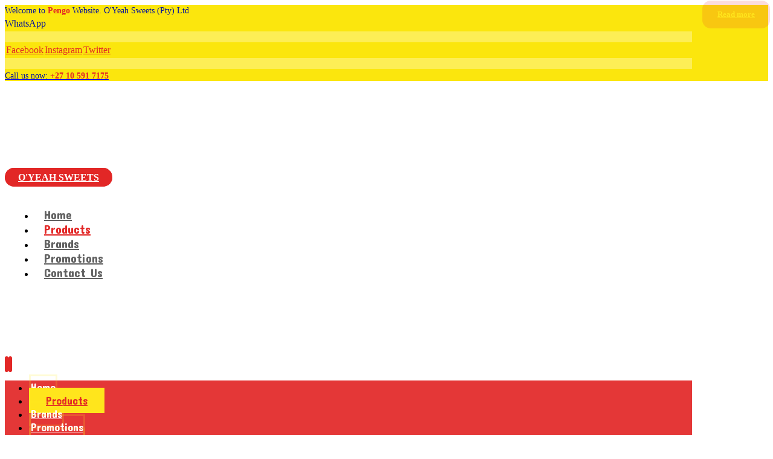

--- FILE ---
content_type: text/html; charset=UTF-8
request_url: https://www.pengo.co.za/product-category/pengo-eclairs-mini/
body_size: 20664
content:
<!DOCTYPE html>
				<html lang="en-US">
				<head>

					<meta http-equiv="Content-Type" content="text/html; charset=UTF-8"/>

					<meta name="viewport" content="width=device-width, initial-scale=1.0, minimum-scale=1.0"/><title>Pengo Eclairs Mini &#8211; Pengo</title>
<meta name='robots' content='max-image-preview:large' />
<link rel='dns-prefetch' href='//fonts.googleapis.com' />
<link rel='dns-prefetch' href='//hcaptcha.com' />
<link rel="alternate" type="application/rss+xml" title="Pengo &raquo; Feed" href="https://www.pengo.co.za/feed/" />
<link rel="alternate" type="application/rss+xml" title="Pengo &raquo; Comments Feed" href="https://www.pengo.co.za/comments/feed/" />
<link rel="alternate" type="application/rss+xml" title="Pengo &raquo; Pengo Eclairs Mini Category Feed" href="https://www.pengo.co.za/product-category/pengo-eclairs-mini/feed/" />
<style id='wp-img-auto-sizes-contain-inline-css'>
img:is([sizes=auto i],[sizes^="auto," i]){contain-intrinsic-size:3000px 1500px}
/*# sourceURL=wp-img-auto-sizes-contain-inline-css */
</style>
<style id='wp-emoji-styles-inline-css'>

	img.wp-smiley, img.emoji {
		display: inline !important;
		border: none !important;
		box-shadow: none !important;
		height: 1em !important;
		width: 1em !important;
		margin: 0 0.07em !important;
		vertical-align: -0.1em !important;
		background: none !important;
		padding: 0 !important;
	}
/*# sourceURL=wp-emoji-styles-inline-css */
</style>
<link rel='stylesheet' id='wp-block-library-css' href='https://www.pengo.co.za/wp-includes/css/dist/block-library/style.min.css?ver=6.9' media='all' />
<link rel='stylesheet' id='wc-blocks-style-css' href='https://www.pengo.co.za/wp-content/plugins/woocommerce/assets/client/blocks/wc-blocks.css?ver=wc-9.0.3' media='all' />
<style id='global-styles-inline-css'>
:root{--wp--preset--aspect-ratio--square: 1;--wp--preset--aspect-ratio--4-3: 4/3;--wp--preset--aspect-ratio--3-4: 3/4;--wp--preset--aspect-ratio--3-2: 3/2;--wp--preset--aspect-ratio--2-3: 2/3;--wp--preset--aspect-ratio--16-9: 16/9;--wp--preset--aspect-ratio--9-16: 9/16;--wp--preset--color--black: #000000;--wp--preset--color--cyan-bluish-gray: #abb8c3;--wp--preset--color--white: #ffffff;--wp--preset--color--pale-pink: #f78da7;--wp--preset--color--vivid-red: #cf2e2e;--wp--preset--color--luminous-vivid-orange: #ff6900;--wp--preset--color--luminous-vivid-amber: #fcb900;--wp--preset--color--light-green-cyan: #7bdcb5;--wp--preset--color--vivid-green-cyan: #00d084;--wp--preset--color--pale-cyan-blue: #8ed1fc;--wp--preset--color--vivid-cyan-blue: #0693e3;--wp--preset--color--vivid-purple: #9b51e0;--wp--preset--gradient--vivid-cyan-blue-to-vivid-purple: linear-gradient(135deg,rgb(6,147,227) 0%,rgb(155,81,224) 100%);--wp--preset--gradient--light-green-cyan-to-vivid-green-cyan: linear-gradient(135deg,rgb(122,220,180) 0%,rgb(0,208,130) 100%);--wp--preset--gradient--luminous-vivid-amber-to-luminous-vivid-orange: linear-gradient(135deg,rgb(252,185,0) 0%,rgb(255,105,0) 100%);--wp--preset--gradient--luminous-vivid-orange-to-vivid-red: linear-gradient(135deg,rgb(255,105,0) 0%,rgb(207,46,46) 100%);--wp--preset--gradient--very-light-gray-to-cyan-bluish-gray: linear-gradient(135deg,rgb(238,238,238) 0%,rgb(169,184,195) 100%);--wp--preset--gradient--cool-to-warm-spectrum: linear-gradient(135deg,rgb(74,234,220) 0%,rgb(151,120,209) 20%,rgb(207,42,186) 40%,rgb(238,44,130) 60%,rgb(251,105,98) 80%,rgb(254,248,76) 100%);--wp--preset--gradient--blush-light-purple: linear-gradient(135deg,rgb(255,206,236) 0%,rgb(152,150,240) 100%);--wp--preset--gradient--blush-bordeaux: linear-gradient(135deg,rgb(254,205,165) 0%,rgb(254,45,45) 50%,rgb(107,0,62) 100%);--wp--preset--gradient--luminous-dusk: linear-gradient(135deg,rgb(255,203,112) 0%,rgb(199,81,192) 50%,rgb(65,88,208) 100%);--wp--preset--gradient--pale-ocean: linear-gradient(135deg,rgb(255,245,203) 0%,rgb(182,227,212) 50%,rgb(51,167,181) 100%);--wp--preset--gradient--electric-grass: linear-gradient(135deg,rgb(202,248,128) 0%,rgb(113,206,126) 100%);--wp--preset--gradient--midnight: linear-gradient(135deg,rgb(2,3,129) 0%,rgb(40,116,252) 100%);--wp--preset--font-size--small: 13px;--wp--preset--font-size--medium: 20px;--wp--preset--font-size--large: 36px;--wp--preset--font-size--x-large: 42px;--wp--preset--spacing--20: 0.44rem;--wp--preset--spacing--30: 0.67rem;--wp--preset--spacing--40: 1rem;--wp--preset--spacing--50: 1.5rem;--wp--preset--spacing--60: 2.25rem;--wp--preset--spacing--70: 3.38rem;--wp--preset--spacing--80: 5.06rem;--wp--preset--shadow--natural: 6px 6px 9px rgba(0, 0, 0, 0.2);--wp--preset--shadow--deep: 12px 12px 50px rgba(0, 0, 0, 0.4);--wp--preset--shadow--sharp: 6px 6px 0px rgba(0, 0, 0, 0.2);--wp--preset--shadow--outlined: 6px 6px 0px -3px rgb(255, 255, 255), 6px 6px rgb(0, 0, 0);--wp--preset--shadow--crisp: 6px 6px 0px rgb(0, 0, 0);}:where(.is-layout-flex){gap: 0.5em;}:where(.is-layout-grid){gap: 0.5em;}body .is-layout-flex{display: flex;}.is-layout-flex{flex-wrap: wrap;align-items: center;}.is-layout-flex > :is(*, div){margin: 0;}body .is-layout-grid{display: grid;}.is-layout-grid > :is(*, div){margin: 0;}:where(.wp-block-columns.is-layout-flex){gap: 2em;}:where(.wp-block-columns.is-layout-grid){gap: 2em;}:where(.wp-block-post-template.is-layout-flex){gap: 1.25em;}:where(.wp-block-post-template.is-layout-grid){gap: 1.25em;}.has-black-color{color: var(--wp--preset--color--black) !important;}.has-cyan-bluish-gray-color{color: var(--wp--preset--color--cyan-bluish-gray) !important;}.has-white-color{color: var(--wp--preset--color--white) !important;}.has-pale-pink-color{color: var(--wp--preset--color--pale-pink) !important;}.has-vivid-red-color{color: var(--wp--preset--color--vivid-red) !important;}.has-luminous-vivid-orange-color{color: var(--wp--preset--color--luminous-vivid-orange) !important;}.has-luminous-vivid-amber-color{color: var(--wp--preset--color--luminous-vivid-amber) !important;}.has-light-green-cyan-color{color: var(--wp--preset--color--light-green-cyan) !important;}.has-vivid-green-cyan-color{color: var(--wp--preset--color--vivid-green-cyan) !important;}.has-pale-cyan-blue-color{color: var(--wp--preset--color--pale-cyan-blue) !important;}.has-vivid-cyan-blue-color{color: var(--wp--preset--color--vivid-cyan-blue) !important;}.has-vivid-purple-color{color: var(--wp--preset--color--vivid-purple) !important;}.has-black-background-color{background-color: var(--wp--preset--color--black) !important;}.has-cyan-bluish-gray-background-color{background-color: var(--wp--preset--color--cyan-bluish-gray) !important;}.has-white-background-color{background-color: var(--wp--preset--color--white) !important;}.has-pale-pink-background-color{background-color: var(--wp--preset--color--pale-pink) !important;}.has-vivid-red-background-color{background-color: var(--wp--preset--color--vivid-red) !important;}.has-luminous-vivid-orange-background-color{background-color: var(--wp--preset--color--luminous-vivid-orange) !important;}.has-luminous-vivid-amber-background-color{background-color: var(--wp--preset--color--luminous-vivid-amber) !important;}.has-light-green-cyan-background-color{background-color: var(--wp--preset--color--light-green-cyan) !important;}.has-vivid-green-cyan-background-color{background-color: var(--wp--preset--color--vivid-green-cyan) !important;}.has-pale-cyan-blue-background-color{background-color: var(--wp--preset--color--pale-cyan-blue) !important;}.has-vivid-cyan-blue-background-color{background-color: var(--wp--preset--color--vivid-cyan-blue) !important;}.has-vivid-purple-background-color{background-color: var(--wp--preset--color--vivid-purple) !important;}.has-black-border-color{border-color: var(--wp--preset--color--black) !important;}.has-cyan-bluish-gray-border-color{border-color: var(--wp--preset--color--cyan-bluish-gray) !important;}.has-white-border-color{border-color: var(--wp--preset--color--white) !important;}.has-pale-pink-border-color{border-color: var(--wp--preset--color--pale-pink) !important;}.has-vivid-red-border-color{border-color: var(--wp--preset--color--vivid-red) !important;}.has-luminous-vivid-orange-border-color{border-color: var(--wp--preset--color--luminous-vivid-orange) !important;}.has-luminous-vivid-amber-border-color{border-color: var(--wp--preset--color--luminous-vivid-amber) !important;}.has-light-green-cyan-border-color{border-color: var(--wp--preset--color--light-green-cyan) !important;}.has-vivid-green-cyan-border-color{border-color: var(--wp--preset--color--vivid-green-cyan) !important;}.has-pale-cyan-blue-border-color{border-color: var(--wp--preset--color--pale-cyan-blue) !important;}.has-vivid-cyan-blue-border-color{border-color: var(--wp--preset--color--vivid-cyan-blue) !important;}.has-vivid-purple-border-color{border-color: var(--wp--preset--color--vivid-purple) !important;}.has-vivid-cyan-blue-to-vivid-purple-gradient-background{background: var(--wp--preset--gradient--vivid-cyan-blue-to-vivid-purple) !important;}.has-light-green-cyan-to-vivid-green-cyan-gradient-background{background: var(--wp--preset--gradient--light-green-cyan-to-vivid-green-cyan) !important;}.has-luminous-vivid-amber-to-luminous-vivid-orange-gradient-background{background: var(--wp--preset--gradient--luminous-vivid-amber-to-luminous-vivid-orange) !important;}.has-luminous-vivid-orange-to-vivid-red-gradient-background{background: var(--wp--preset--gradient--luminous-vivid-orange-to-vivid-red) !important;}.has-very-light-gray-to-cyan-bluish-gray-gradient-background{background: var(--wp--preset--gradient--very-light-gray-to-cyan-bluish-gray) !important;}.has-cool-to-warm-spectrum-gradient-background{background: var(--wp--preset--gradient--cool-to-warm-spectrum) !important;}.has-blush-light-purple-gradient-background{background: var(--wp--preset--gradient--blush-light-purple) !important;}.has-blush-bordeaux-gradient-background{background: var(--wp--preset--gradient--blush-bordeaux) !important;}.has-luminous-dusk-gradient-background{background: var(--wp--preset--gradient--luminous-dusk) !important;}.has-pale-ocean-gradient-background{background: var(--wp--preset--gradient--pale-ocean) !important;}.has-electric-grass-gradient-background{background: var(--wp--preset--gradient--electric-grass) !important;}.has-midnight-gradient-background{background: var(--wp--preset--gradient--midnight) !important;}.has-small-font-size{font-size: var(--wp--preset--font-size--small) !important;}.has-medium-font-size{font-size: var(--wp--preset--font-size--medium) !important;}.has-large-font-size{font-size: var(--wp--preset--font-size--large) !important;}.has-x-large-font-size{font-size: var(--wp--preset--font-size--x-large) !important;}
/*# sourceURL=global-styles-inline-css */
</style>

<style id='classic-theme-styles-inline-css'>
/*! This file is auto-generated */
.wp-block-button__link{color:#fff;background-color:#32373c;border-radius:9999px;box-shadow:none;text-decoration:none;padding:calc(.667em + 2px) calc(1.333em + 2px);font-size:1.125em}.wp-block-file__button{background:#32373c;color:#fff;text-decoration:none}
/*# sourceURL=/wp-includes/css/classic-themes.min.css */
</style>
<link rel='stylesheet' id='codevz-blocks-css' href='https://www.pengo.co.za/wp-content/themes/xtra//assets/css/blocks.css?ver=6.9' media='all' />
<link rel='stylesheet' id='cz-icons-pack-css' href='https://www.pengo.co.za/wp-content/plugins/codevz-plus/admin/fields/codevz_fields/icons/czicons.css?ver=4.9.0' media='all' />
<link rel='stylesheet' id='contact-form-7-css' href='https://www.pengo.co.za/wp-content/plugins/contact-form-7/includes/css/styles.css?ver=5.9.6' media='all' />
<link rel='stylesheet' id='woocommerce-layout-css' href='https://www.pengo.co.za/wp-content/plugins/woocommerce/assets/css/woocommerce-layout.css?ver=9.0.3' media='all' />
<link rel='stylesheet' id='woocommerce-smallscreen-css' href='https://www.pengo.co.za/wp-content/plugins/woocommerce/assets/css/woocommerce-smallscreen.css?ver=9.0.3' media='only screen and (max-width: 768px)' />
<link rel='stylesheet' id='woocommerce-general-css' href='https://www.pengo.co.za/wp-content/plugins/woocommerce/assets/css/woocommerce.css?ver=9.0.3' media='all' />
<style id='woocommerce-inline-inline-css'>
.woocommerce form .form-row .required { visibility: visible; }
/*# sourceURL=woocommerce-inline-inline-css */
</style>
<link rel='stylesheet' id='codevz-css' href='https://www.pengo.co.za/wp-content/themes/xtra/assets/css/core.css?ver=4.9.0' media='all' />
<link rel='stylesheet' id='codevz-laptop-css' href='https://www.pengo.co.za/wp-content/themes/xtra/assets/css/core-laptop.css?ver=4.9.0' media='screen and (max-width: 1024px)' />
<link rel='stylesheet' id='codevz-tablet-css' href='https://www.pengo.co.za/wp-content/themes/xtra/assets/css/core-tablet.css?ver=4.9.0' media='screen and (max-width: 768px)' />
<link rel='stylesheet' id='codevz-mobile-css' href='https://www.pengo.co.za/wp-content/themes/xtra/assets/css/core-mobile.css?ver=4.9.0' media='screen and (max-width: 480px)' />
<link rel='stylesheet' id='google-font-candal-css' href='https://fonts.googleapis.com/css?family=Candal%3A300%2C400%2C700&#038;ver=6.9' media='all' />
<link rel='stylesheet' id='google-font-concert-one-css' href='https://fonts.googleapis.com/css?family=Concert+One%3A300%2C400%2C700&#038;ver=6.9' media='all' />
<link rel='stylesheet' id='google-font-open-sans-css' href='https://fonts.googleapis.com/css?family=Open+Sans%3A300%2C400%2C700&#038;ver=6.9' media='all' />
<link rel='stylesheet' id='codevz-woocommerce-css' href='https://www.pengo.co.za/wp-content/themes/xtra/assets/css/woocommerce.css?ver=4.9.0' media='all' />
<link rel='stylesheet' id='codevz-plus-share-css' href='https://www.pengo.co.za/wp-content/plugins/codevz-plus/assets/css/share.css?ver=4.9.0' media='all' />
<link rel='stylesheet' id='codevz-mobile-fixed-nav-css' href='https://www.pengo.co.za/wp-content/plugins/codevz-plus/assets/css/mobile-nav.css?ver=4.9.0' media='all' />
<link rel='stylesheet' id='codevz-magic-mouse-css' href='https://www.pengo.co.za/wp-content/plugins/codevz-plus/assets/css/magic-mouse.css?ver=4.9.0' media='all' />
<link rel='stylesheet' id='codevz-plus-css' href='https://www.pengo.co.za/wp-content/plugins/codevz-plus/assets/css/codevzplus.css?ver=4.9.0' media='all' />
<link rel='stylesheet' id='codevz-plus-tablet-css' href='https://www.pengo.co.za/wp-content/plugins/codevz-plus/assets/css/codevzplus-tablet.css?ver=4.9.0' media='screen and (max-width: 768px)' />
<link rel='stylesheet' id='codevz-plus-mobile-css' href='https://www.pengo.co.za/wp-content/plugins/codevz-plus/assets/css/codevzplus-mobile.css?ver=4.9.0' media='screen and (max-width: 480px)' />
<link rel='stylesheet' id='xtra-elementor-front-css' href='https://www.pengo.co.za/wp-content/plugins/codevz-plus/assets/css/elementor.css?ver=4.9.0' media='all' />
<link rel='stylesheet' id='font-awesome-shims-css' href='https://www.pengo.co.za/wp-content/plugins/codevz-plus/admin/assets/css/font-awesome/css/v4-shims.min.css?ver=6.4.2' media='all' />
<link rel='stylesheet' id='font-awesome-css' href='https://www.pengo.co.za/wp-content/plugins/codevz-plus/admin/assets/css/font-awesome/css/all.min.css?ver=6.4.2' media='all' />
<script src="https://www.pengo.co.za/wp-includes/js/jquery/jquery.min.js?ver=3.7.1" id="jquery-core-js"></script>
<script src="https://www.pengo.co.za/wp-includes/js/jquery/jquery-migrate.min.js?ver=3.4.1" id="jquery-migrate-js"></script>
<script src="https://www.pengo.co.za/wp-content/plugins/woocommerce/assets/js/jquery-blockui/jquery.blockUI.min.js?ver=2.7.0-wc.9.0.3" id="jquery-blockui-js" defer data-wp-strategy="defer"></script>
<script id="wc-add-to-cart-js-extra">
var wc_add_to_cart_params = {"ajax_url":"/wp-admin/admin-ajax.php","wc_ajax_url":"/?wc-ajax=%%endpoint%%","i18n_view_cart":"View cart","cart_url":"https://www.pengo.co.za","is_cart":"","cart_redirect_after_add":"no"};
//# sourceURL=wc-add-to-cart-js-extra
</script>
<script src="https://www.pengo.co.za/wp-content/plugins/woocommerce/assets/js/frontend/add-to-cart.min.js?ver=9.0.3" id="wc-add-to-cart-js" defer data-wp-strategy="defer"></script>
<script src="https://www.pengo.co.za/wp-content/plugins/woocommerce/assets/js/js-cookie/js.cookie.min.js?ver=2.1.4-wc.9.0.3" id="js-cookie-js" defer data-wp-strategy="defer"></script>
<script id="woocommerce-js-extra">
var woocommerce_params = {"ajax_url":"/wp-admin/admin-ajax.php","wc_ajax_url":"/?wc-ajax=%%endpoint%%"};
//# sourceURL=woocommerce-js-extra
</script>
<script src="https://www.pengo.co.za/wp-content/plugins/woocommerce/assets/js/frontend/woocommerce.min.js?ver=9.0.3" id="woocommerce-js" defer data-wp-strategy="defer"></script>
<script id="wc-cart-fragments-js-extra">
var wc_cart_fragments_params = {"ajax_url":"/wp-admin/admin-ajax.php","wc_ajax_url":"/?wc-ajax=%%endpoint%%","cart_hash_key":"wc_cart_hash_eff8f35e709ff963b734873387f2e96e","fragment_name":"wc_fragments_eff8f35e709ff963b734873387f2e96e","request_timeout":"5000"};
//# sourceURL=wc-cart-fragments-js-extra
</script>
<script src="https://www.pengo.co.za/wp-content/plugins/woocommerce/assets/js/frontend/cart-fragments.min.js?ver=9.0.3" id="wc-cart-fragments-js" defer data-wp-strategy="defer"></script>
<link rel="https://api.w.org/" href="https://www.pengo.co.za/wp-json/" /><link rel="alternate" title="JSON" type="application/json" href="https://www.pengo.co.za/wp-json/wp/v2/product_cat/97" /><link rel="EditURI" type="application/rsd+xml" title="RSD" href="https://www.pengo.co.za/xmlrpc.php?rsd" />
<meta name="generator" content="WordPress 6.9" />
<meta name="generator" content="WooCommerce 9.0.3" />
<meta name="format-detection" content="telephone=no">
<style>
.h-captcha{position:relative;display:block;margin-bottom:2rem;padding:0;clear:both}.h-captcha[data-size="normal"]{width:303px;height:78px}.h-captcha[data-size="compact"]{width:164px;height:144px}.h-captcha[data-size="invisible"]{display:none}.h-captcha::before{content:'';display:block;position:absolute;top:0;left:0;background:url(https://www.pengo.co.za/wp-content/plugins/hcaptcha-for-forms-and-more/assets/images/hcaptcha-div-logo.svg) no-repeat;border:1px solid transparent;border-radius:4px}.h-captcha[data-size="normal"]::before{width:300px;height:74px;background-position:94% 28%}.h-captcha[data-size="compact"]::before{width:156px;height:136px;background-position:50% 79%}.h-captcha[data-theme="light"]::before,body.is-light-theme .h-captcha[data-theme="auto"]::before,.h-captcha[data-theme="auto"]::before{background-color:#fafafa;border:1px solid #e0e0e0}.h-captcha[data-theme="dark"]::before,body.is-dark-theme .h-captcha[data-theme="auto"]::before,html.wp-dark-mode-active .h-captcha[data-theme="auto"]::before,html.drdt-dark-mode .h-captcha[data-theme="auto"]::before{background-image:url(https://www.pengo.co.za/wp-content/plugins/hcaptcha-for-forms-and-more/assets/images/hcaptcha-div-logo-white.svg);background-repeat:no-repeat;background-color:#333;border:1px solid #f5f5f5}.h-captcha[data-size="invisible"]::before{display:none}.h-captcha iframe{position:relative}div[style*="z-index: 2147483647"] div[style*="border-width: 11px"][style*="position: absolute"][style*="pointer-events: none"]{border-style:none}
</style>
	<noscript><style>.woocommerce-product-gallery{ opacity: 1 !important; }</style></noscript>
	<meta name="generator" content="Elementor 3.22.3; features: e_optimized_assets_loading, e_optimized_css_loading, additional_custom_breakpoints; settings: css_print_method-external, google_font-enabled, font_display-swap">
<meta name="generator" content="Powered by Slider Revolution 6.7.14 - responsive, Mobile-Friendly Slider Plugin for WordPress with comfortable drag and drop interface." />
<style>
span[data-name="hcap-cf7"] .h-captcha{margin-bottom:0}span[data-name="hcap-cf7"]~input[type="submit"],span[data-name="hcap-cf7"]~button[type="submit"]{margin-top:2rem}
</style>
<link rel="icon" href="https://www.pengo.co.za/wp-content/uploads/2022/11/cropped-Pengo-Logo-Favicon-32x32.png" sizes="32x32" />
<link rel="icon" href="https://www.pengo.co.za/wp-content/uploads/2022/11/cropped-Pengo-Logo-Favicon-192x192.png" sizes="192x192" />
<link rel="apple-touch-icon" href="https://www.pengo.co.za/wp-content/uploads/2022/11/cropped-Pengo-Logo-Favicon-180x180.png" />
<meta name="msapplication-TileImage" content="https://www.pengo.co.za/wp-content/uploads/2022/11/cropped-Pengo-Logo-Favicon-270x270.png" />
<style id="codevz-inline-css" data-noptimize>.woocommerce div.product form.cart .variations .codevz-variations-button label{border-radius:20px}article .cz_post_icon{border-radius:20px;color: #e22726}.woocommerce div.product form.cart .variations .codevz-variations-thumbnail label{border-radius:20px}.admin-bar .cz_fixed_top_border{top:32px}.admin-bar i.offcanvas-close {top: 32px}.admin-bar .offcanvas_area, .admin-bar .hidden_top_bar{margin-top: 32px}.admin-bar .header_5,.admin-bar .onSticky{top: 32px}@media screen and (max-width:768px) {.admin-bar .header_5,.admin-bar .onSticky,.admin-bar .cz_fixed_top_border,.admin-bar i.offcanvas-close {top: 46px}.admin-bar .onSticky {top: 0}.admin-bar .offcanvas_area,.admin-bar .offcanvas_area,.admin-bar .hidden_top_bar{margin-top:46px;height:calc(100% - 46px);}}.row,section.elementor-section.elementor-section-boxed>.elementor-container{width: 1600px}

/* Theme color */a:hover, .sf-menu > .cz.current_menu > a, .sf-menu > .cz .cz.current_menu > a,.sf-menu > .current-menu-parent > a,.comment-text .star-rating span,.codevz-404 span {color: #e22726} 
form button, .button, #edd-purchase-button, .edd-submit, .edd-submit.button.blue, .edd-submit.button.blue:hover, .edd-submit.button.blue:focus, [type=submit].edd-submit, .sf-menu > .cz > a:before,.sf-menu > .cz > a:before,
.post-password-form input[type="submit"], .wpcf7-submit, .submit_user, 
#commentform #submit, .commentlist li.bypostauthor > .comment-body:after,.commentlist li.comment-author-admin > .comment-body:after, 
 .pagination .current, .pagination > b, .pagination a:hover, .page-numbers .current, .page-numbers a:hover, .pagination .next:hover, 
.pagination .prev:hover, input[type=submit], .sticky:before, .commentlist li.comment-author-admin .fn,
input[type=submit],input[type=button],.cz_header_button,.cz_default_portfolio a,
.cz_readmore, .more-link, a.cz_btn, .cz_highlight_1:after, div.cz_btn ,.woocommerce input.button.alt.woocommerce #respond input#submit, .woocommerce a.button, .woocommerce button.button, .woocommerce input.button,.woocommerce .woocommerce-error .button,.woocommerce .woocommerce-info .button, .woocommerce .woocommerce-message .button, .woocommerce-page .woocommerce-error .button, .woocommerce-page .woocommerce-info .button, .woocommerce-page .woocommerce-message .button,#add_payment_method table.cart input, .woocommerce-cart table.cart input:not(.input-text), .woocommerce-checkout table.cart input,.woocommerce input.button:disabled, .woocommerce input.button:disabled[disabled],#add_payment_method table.cart input, #add_payment_method .wc-proceed-to-checkout a.checkout-button, .woocommerce-cart .wc-proceed-to-checkout a.checkout-button, .woocommerce-checkout .wc-proceed-to-checkout a.checkout-button,.woocommerce #payment #place_order, .woocommerce-page #payment #place_order,.woocommerce input.button.alt,.woocommerce #respond input#submit.alt:hover, .woocommerce button.button.alt:hover, .woocommerce input.button.alt:hover,.woocommerce #respond input#submit.alt:hover, .woocommerce a.button.alt:hover, .woocommerce nav.woocommerce-pagination ul li a:focus, .woocommerce nav.woocommerce-pagination ul li a:hover, .woocommerce nav.woocommerce-pagination ul li span.current, .widget_product_search #searchsubmit,.woocommerce .widget_price_filter .ui-slider .ui-slider-range, .woocommerce .widget_price_filter .ui-slider .ui-slider-handle, .woocommerce #respond input#submit, .woocommerce a.button, .woocommerce button.button, .woocommerce input.button, .woocommerce div.product form.cart .button, .xtra-product-icons,.woocommerce button.button.alt {background-color: #e22726}
.cs_load_more_doing, div.wpcf7 .wpcf7-form .ajax-loader {border-right-color: #e22726}
input:focus,textarea:focus,select:focus {border-color: #e22726 !important}
::selection {background-color: #e22726;color: #fff}
::-moz-selection {background-color: #e22726;color: #fff}.codevz-magic-mouse div:first-child{background-color: #e22726}.codevz-magic-mouse div:last-child{border-color: transparent}

/* Dynamic  */.widget{background-color:rgba(255,255,255,0.01);padding-top:40px;padding-bottom:40px;margin-bottom:0px;border-style:none;border-radius:0px}.widget > .codevz-widget-title, .sidebar_inner .widget_block > div > div > h2{font-size:22px;color:#e22726;text-align:center;font-weight:500;background-color:rgba(226,39,38,0.15);padding:15px 25px;margin:-40px -30px 30px;border-style:none}.logo > a, .logo > h1, .logo h2{color:#ffffff;font-family:'Candal';font-style:italic;text-transform:uppercase}.header_2{background-color:transparent;background-image:linear-gradient(0deg,rgba(255,255,255,0.6),#ffffff)}#menu_header_2 > .cz > a{font-size:20px;color:rgba(0,0,0,0.62);padding:0px 0px 4px;margin-right:15px;margin-left:15px}#menu_header_2 > .cz > a:hover,#menu_header_2 > .cz:hover > a,#menu_header_2 > .cz.current_menu > a,#menu_header_2 > .current-menu-parent > a{color:#e22726}#menu_header_2 > .cz > a:before{background-color:#e22726;height:4px;border-width:0px;border-radius:20px}#menu_header_2 .cz .sub-menu:not(.cz_megamenu_inner_ul),#menu_header_2 .cz_megamenu_inner_ul .cz_megamenu_inner_ul{background-color:#ffffff;padding-top:24px;padding-bottom:24px;margin-top:0px;margin-left:16px;border-style:solid;border-top-width:1px;border-color:#eaeaea;border-radius:20px;box-shadow:0px 9px 20px rgba(0,0,0,0.13)}#menu_header_2 .cz .cz a{font-size:16px;color:#353535;font-weight:400;padding-right:24px;padding-left:24px}#menu_header_2 .cz .cz a:hover,#menu_header_2 .cz .cz:hover > a,#menu_header_2 .cz .cz.current_menu > a,#menu_header_2 .cz .current_menu > .current_menu{color:#e22726;font-weight:500;padding-right:30px;padding-left:30px}.onSticky{background-color:rgba(0,0,0,0.8) !important}.header_4{background-color:transparent;background-image:linear-gradient(0deg,rgba(255,255,255,0.5),#ffffff)}#menu_header_4 > .cz > a{font-size:18px;color:#ffffff;padding-top:7px;padding-bottom:7px;border-style:solid;border-color:rgba(255,229,28,0.18)}#menu_header_4 > .cz > a:hover,#menu_header_4 > .cz:hover > a,#menu_header_4 > .cz.current_menu > a,#menu_header_4 > .current-menu-parent > a{color:#e22726;background-color:#ffe51c;padding-right:25px;padding-left:25px}#menu_header_4 .cz .cz a{font-size:18px;color:#ffffff;font-weight:500}#menu_header_4 .cz .cz a:hover,#menu_header_4 .cz .cz:hover > a,#menu_header_4 .cz .cz.current_menu > a,#menu_header_4 .cz .current_menu > .current_menu{color:#ffe51c;padding-right:30px;padding-left:30px}.page_title,.header_onthe_cover .page_title{background-repeat:repeat-x;background-position:center top;background-image:url(https://pengo.co.za/wp-content/uploads/2018/07/h1.jpg);padding-top:210px}.page_title .section_title{font-size:40px;color:#e22726}.breadcrumbs{padding-bottom:0px;margin-top:20px;margin-right:10px;margin-bottom:0px}.cz_middle_footer{background-size:cover;background-color:#ffe51c;padding-top:0px;padding-bottom:30px}.footer_widget{color:#000f9f;padding:0px;margin-top:0px}.cz_middle_footer a{color:#000f9f}.cz_middle_footer a:hover{color:#e22726}.footer_2{background-color:#1c1c1c}i.backtotop{font-size:20px;color:#ffffff;background-color:#e22726;border-style:none;border-width:0px;border-radius:20px}i.fixed_contact{font-size:20px;color:#ffffff;background-color:#e22726;border-style:none;border-width:0px;border-radius:20px}.footer_widget > .codevz-widget-title, footer .widget_block > div > div > h2{font-size:18px;color:#e22726;background-color:#ffe51c;padding:8px 20px 6px;margin-bottom:30px;border-style:dashed;border-bottom-width:2px;border-color:#ffe51c;border-radius:20px;display:inline-block}.woocommerce ul.products li.product a img{padding:10px;border-style:dashed;border-width:2px;border-color:#e22726;border-radius:20px}.woocommerce ul.products li.product .woocommerce-loop-category__title, .woocommerce ul.products li.product .woocommerce-loop-product__title, .woocommerce ul.products li.product h3,.woocommerce.woo-template-2 ul.products li.product .woocommerce-loop-category__title, .woocommerce.woo-template-2 ul.products li.product .woocommerce-loop-product__title, .woocommerce.woo-template-2 ul.products li.product h3{font-size:24px;color:#000000;text-align:left;font-weight:500;background-color:#ffffff;padding:10px 20px;margin-top:-46px;margin-right:18px;margin-left:18px;border-style:dashed;border-width:2px;border-color:#e22726;border-radius:20px;box-shadow:0px 10px 60px 0px rgba(255,229,28,0.6);display:table;position:relative;z-index:9}.woocommerce ul.products li.product .star-rating{display:none}.woocommerce ul.products li.product .button.add_to_cart_button, .woocommerce ul.products li.product .button[class*="product_type_"]{font-size:13px;color:#ffe51c;background-color:rgba(226,39,38,0.16);padding-top:15px;padding-bottom:15px;border-radius:14px;position:absolute;top:1px;right:5px;left:auto;opacity:1}.woocommerce span.onsale, .woocommerce ul.products li.product .onsale,.woocommerce.single span.onsale, .woocommerce.single ul.products li.product .onsale{font-size:16px;color:#e22726;line-height:1em;background-color:#ffe51c;width:1em;height:1em;padding:10px;margin-top:3px;margin-left:3px;border-style:none;border-width:1px;border-color:#e22726;border-radius:12px;box-shadow:0px 10px 50px 0px rgba(226,39,38,0.14);top:14px;left:14px}.woocommerce ul.products li.product .price{font-size:16px;color:#e22726;background-color:#ffffff;margin-top:3px;margin-right:3px;border-style:dashed;border-width:2px;border-color:#e22726;border-radius:12px;box-shadow:0px 10px 50px 0px rgba(226,39,38,0.14);top:14px;right:14px}.woocommerce div.product .summary > p.price, .woocommerce div.product .summary > span.price{font-size:36px;color:#e22726;font-weight:200}.tagcloud a:hover, .widget .tagcloud a:hover, .cz_post_cat a:hover, .cz_post_views a:hover{color:#ffffff;background-color:#e22726}.pagination a, .pagination > b, .pagination span, .page-numbers a, .page-numbers span, .woocommerce nav.woocommerce-pagination ul li a, .woocommerce nav.woocommerce-pagination ul li span{font-size:18px;color:#e22726;font-weight:300;background-color:rgba(226,39,38,0.06);padding:4px;margin-top:-15px;margin-right:5px;border-style:none;border-radius:20px}#menu_header_2 .sub-menu .sub-menu:not(.cz_megamenu_inner_ul){margin-top:-22px;margin-left:0px}.cz-cpt-post .cz_readmore, .cz-cpt-post .more-link{color:#e22726;background-color:rgba(226,39,38,0.1);padding-right:12px;padding-left:21px;border-radius:20px}.cz-cpt-post .cz_readmore:hover, .cz-cpt-post .more-link:hover{color:#ffffff;background-color:#e22726}.woocommerce ul.products li.product .button.add_to_cart_button:hover, .woocommerce ul.products li.product .button[class*="product_type_"]:hover{color:#e22726;background-color:#ffe51c}.cz-cpt-post .cz_default_loop .cz_post_author_avatar img{width:32px;padding:0px;border-style:none;border-radius:20px;box-shadow:none}.cz-cpt-post .cz_default_loop .cz_post_date{font-size:12px;color:#e22726;font-style:italic}.cz-cpt-post .cz_default_loop .cz_post_title h3{font-size:32px}#menu_header_2 > .cz > a .cz_indicator{font-size:14px}.cz_default_loop.sticky > div{background-color:rgba(167,167,167,0.1);margin-bottom:40px;border-style:solid;border-width:2px;border-color:#000370;border-radius:6px}.cz-cpt-post .cz_default_loop > div{padding-bottom:40px;margin-bottom:50px;border-style:dashed;border-bottom-width:2px;border-color:rgba(226,39,38,0.2)}.cz-cpt-post .cz_default_loop .cz_post_meta{margin-bottom:20px}#comments > h3,.content.cz_related_posts > h4,.content.cz_author_box > h4,.related.products > h2,.upsells.products > h2,.up-sells.products > h2,.up-sells.products > h2,.woocommerce-page .cart-collaterals .cart_totals > h2,.woocommerce-page #customer_details > div:first-child > div:first-child > h3:first-child,.woocommerce-page .codevz-checkout-details > h3,.woocommerce-page .woocommerce-order-details > h2,.woocommerce-page .woocommerce-customer-details > h2,.woocommerce-page .cart-collaterals .cross-sells > h2{font-size:22px;color:#e22726;text-align:center;font-weight:500;background-color:rgba(226,39,38,0.15);padding:15px 25px;margin:-30px -30px 30px;border-style:none}.next_prev .previous i,.next_prev .next i{color:#e22726;background-color:rgba(226,39,38,0.1);padding:2px;border-style:none;border-radius:20px}.next_prev .previous:hover i,.next_prev .next:hover i{color:#ffffff;background-color:#e22726}.next_prev h4{margin-right:8px;margin-left:8px} .content .xtra-post-title{font-size:32px}form button,.comment-form button,a.cz_btn,div.cz_btn,a.cz_btn_half_to_fill:before,a.cz_btn_half_to_fill_v:before,a.cz_btn_half_to_fill:after,a.cz_btn_half_to_fill_v:after,a.cz_btn_unroll_v:before, a.cz_btn_unroll_h:before,a.cz_btn_fill_up:before,a.cz_btn_fill_down:before,a.cz_btn_fill_left:before,a.cz_btn_fill_right:before,.wpcf7-submit,input[type=submit],input[type=button],.button,.cz_header_button,.woocommerce a.button,.woocommerce input.button,.woocommerce #respond input#submit.alt,.woocommerce a.button.alt,.woocommerce button.button.alt,.woocommerce input.button.alt,.woocommerce #respond input#submit, .woocommerce a.button, .woocommerce button.button, .woocommerce input.button, #edd-purchase-button, .edd-submit, [type=submit].edd-submit, .edd-submit.button.blue,.woocommerce #payment #place_order, .woocommerce-page #payment #place_order,.woocommerce button.button:disabled, .woocommerce button.button:disabled[disabled], .woocommerce a.button.wc-forward,.wp-block-search .wp-block-search__button,.woocommerce-message a.restore-item.button{font-weight:700;padding:12px 25px;border-radius:20px}input,textarea,select,.qty,.woocommerce-input-wrapper .select2-selection--single,#add_payment_method table.cart td.actions .coupon .input-text, .woocommerce-cart table.cart td.actions .coupon .input-text, .woocommerce-checkout table.cart td.actions .coupon .input-text{font-size:14px;color:#606060;padding-right:20px;padding-left:20px;border-style:dashed;border-color:rgba(0,0,0,0.3);border-radius:20px}.pagination .current, .pagination > b, .pagination a:hover, .page-numbers .current, .page-numbers a:hover, .pagination .next:hover, .pagination .prev:hover, .woocommerce nav.woocommerce-pagination ul li a:focus, .woocommerce nav.woocommerce-pagination ul li a:hover, .woocommerce nav.woocommerce-pagination ul li span.current{color:#ffffff;font-weight:900}h1,h2,h3,h4,h5,h6{font-family:'Concert One'}#menu_header_2 .cz_parent_megamenu > [class^="cz_megamenu_"] > .cz, .cz_parent_megamenu > [class*=" cz_megamenu_"] > .cz{padding-right:10px;padding-left:10px;margin-top:10px;margin-bottom:10px;border-style:solid;border-left-width:1px;border-color:rgba(63,63,63,0.1)}#menu_header_2 .cz .cz h6{font-size:18px;margin-top:-10px}.cz-cpt-post .cz_post_image, .cz-cpt-post .cz_post_svg{padding:10px;margin-bottom:20px;border-style:dashed;border-width:2px;border-color:#e22726;border-radius:23px}.cz-cpt-portfolio .cz_default_loop .cz_post_image, .cz-cpt-portfolio .cz_post_svg{background-color:#e22726;border-radius:3px}.sf-menu, .sf-menu > .cz > a{font-family:'Concert One'}form button:hover,.comment-form button:hover,a.cz_btn:hover,div.cz_btn:hover,a.cz_btn_half_to_fill:hover:before, a.cz_btn_half_to_fill_v:hover:before,a.cz_btn_half_to_fill:hover:after, a.cz_btn_half_to_fill_v:hover:after,a.cz_btn_unroll_v:after, a.cz_btn_unroll_h:after,a.cz_btn_fill_up:after,a.cz_btn_fill_down:after,a.cz_btn_fill_left:after,a.cz_btn_fill_right:after,.wpcf7-submit:hover,input[type=submit]:hover,input[type=button]:hover,.button:hover,.cz_header_button:hover,.woocommerce a.button:hover,.woocommerce input.button:hover,.woocommerce #respond input#submit.alt:hover,.woocommerce a.button.alt:hover,.woocommerce button.button.alt:hover,.woocommerce input.button.alt:hover,.woocommerce #respond input#submit:hover, .woocommerce a.button:hover, .woocommerce button.button:hover, .woocommerce input.button:hover, #edd-purchase-button:hover, .edd-submit:hover, [type=submit].edd-submit:hover, .edd-submit.button.blue:hover, .edd-submit.button.blue:focus,.woocommerce #payment #place_order:hover, .woocommerce-page #payment #place_order:hover,.woocommerce div.product form.cart .button:hover,.woocommerce button.button:disabled:hover, .woocommerce button.button:disabled[disabled]:hover, .woocommerce a.button.wc-forward:hover,.wp-block-search .wp-block-search__button:hover,.woocommerce-message a.restore-item.button:hover{color:#e22726;background-color:#ffe51c}.sidebar_inner{margin-bottom:40px;border-style:dashed;border-width:2px;border-color:rgba(226,39,38,0.8);border-radius:20px;overflow:hidden}.page_content img, a.cz_post_image img, footer img, .cz_image_in, .wp-block-gallery figcaption, .cz_grid .cz_grid_link{border-radius:20px}.elms_row .cz_social a, .fixed_side .cz_social a, #xtra-social-popup [class*="xtra-social-type-"] a{font-size:16px;color:#e22726;margin-left:2px}.elms_row .cz_social a:hover, .fixed_side .cz_social a:hover, #xtra-social-popup [class*="xtra-social-type-"] a:hover{color:#ffffff}[class*="cz_tooltip_"] [data-title]:after{color:#ffffff;background-color:#e22726;padding:8px 16px;border-radius:20px}.header_1{background-color:#fbe60d}#menu_header_1 > .cz > a{color:#353535}#menu_header_3 > .cz > a{font-size:16px;color:#5b5b5b;font-weight:700;padding:14px 18px 15px;margin-right:0px;margin-left:0px;border-style:solid;border-right-width:1px;border-color:rgba(0,0,0,0.2)}#menu_header_3 > .cz > a:hover,#menu_header_3 > .cz:hover > a,#menu_header_3 > .cz.current_menu > a,#menu_header_3 > .current-menu-parent > a{color:#e22726}#menu_header_3 > .cz > a:before{width:100%;bottom:0px;left:0px}#menu_header_3 .cz .sub-menu:not(.cz_megamenu_inner_ul),#menu_header_3 .cz_megamenu_inner_ul .cz_megamenu_inner_ul{margin-top:1px;margin-right:14px;margin-left:20px;border-radius:4px;box-shadow:0px 10px 60px rgba(0,0,0,0.1)}#menu_header_3 .sub-menu .sub-menu:not(.cz_megamenu_inner_ul){margin-top:-15px;margin-left:11px}#menu_header_4{background-position:right center;background-size:cover;background-image:linear-gradient(90deg,rgba(226,39,38,0.92),rgba(226,39,38,0.92)),url(https://pengo.co.za/wp-content/uploads/2018/06/p8.jpg);box-shadow:0px 0px 0px 0px #000}.page_footer{background-size:cover}i.backtotop:hover{color:#e22726;background-color:#ffe51c}div.fixed_contact{border-radius:20px}i.fixed_contact:hover,i.fixed_contact_active{color:#e22726;background-color:#ffe51c}.cz-cpt-post article .cz_post_icon{font-size:24px;color:#ffe51c;background-color:#e22726;border-radius:20px}.cz-cpt-post article:hover .cz_post_image,.cz-cpt-post article:hover .cz_post_svg{background-color:#ffffff}.cz-cpt-post .cz_readmore i, .cz-cpt-post .more-link i{color:#e22726;margin-top:3px;margin-bottom:1px;float:right}.cz-cpt-post .cz_readmore:hover i, .cz-cpt-post .more-link:hover i{color:#ffffff;padding-left:5px}.tagcloud a, .widget .tagcloud a, .cz_post_cat a, .cz_post_views a{color:#e22726;background-color:rgba(226,39,38,0.1);border-style:none;border-radius:20px}.next_prev h4 small{font-weight:100;opacity:0.4}.xtra-comments,.content.cz_related_posts,.cz_author_box,.related.products,.upsells.products,.up-sells.products,.woocommerce-page .cart-collaterals .cart_totals,.woocommerce-page #customer_details,.woocommerce-page .codevz-checkout-details,.woocommerce-page .woocommerce-order-details,.woocommerce-page .woocommerce-customer-details,.woocommerce-page .cart-collaterals .cross-sells,.woocommerce-account .cz_post_content > .woocommerce{padding:30px 30px 10px;border-style:dashed;border-width:2px;border-color:rgba(226,39,38,0.81);border-radius:20px;overflow:hidden}.cz_related_posts .cz_related_post .cz_post_image{background-color:#ffffff;padding:0px;margin-bottom:20px;border-style:none;border-width:2px;border-color:#e22726;border-radius:20px}.xtra-comments .commentlist li article{background-color:rgba(226,39,38,0.1);border-style:none;border-radius:20px}.cz-cpt-portfolio article .cz_post_icon{font-size:36px;color:#ffffff;background-color:rgba(255,255,255,0.01);border-radius:3px;top:auto;right:-20px;bottom:-30px;left:auto}.cz-cpt-portfolio .cz_default_loop .cz_post_title h3{font-size:30px;margin-top:35px}.cz-cpt-portfolio .cz_default_loop .cz_post_meta{top:14px;bottom:auto;left:16px}.cz-cpt-portfolio .cz_default_loop .cz_post_author_avatar img{display:none}.cz-cpt-portfolio .cz_default_loop .cz_post_author_name{display:none}.cz-cpt-portfolio .cz_default_loop .cz_post_date{color:#e22726;background-color:#ffffff;padding:5px 8px;border-radius:3px;opacity:1}.woocommerce ul.products li.product .woocommerce-loop-product__link{padding-bottom:0px}.woocommerce .woocommerce-result-count{font-size:14px;color:#e22726;background-color:rgba(226,39,38,0.08);padding:10px 30px;margin-bottom:60px;border-radius:20px}.woocommerce div.product div.images img{padding:10px;border-style:dashed;border-width:2px;border-color:#e22726;border-radius:20px}.woocommerce div.product .product_title{font-size:36px}.single_con .tagcloud a:first-child, .single_con .cz_post_cat a:first-child, .cz_post_views a:first-child{color:#e22726;background-color:rgba(255,229,28,0.1)}div.xtra-share{padding-top:50px;border-style:dashed;border-width:2px;border-color:rgba(226,39,38,0.8);border-radius:20px;display:flex}div.xtra-share a{color:#e22726;width:100%;padding-top:5px;padding-bottom:5px;border-radius:20px}.products .product .xtra-product-icons{padding:4px;margin-right:8px;border-radius:12px}.products .product .xtra-add-to-wishlist{border-radius:10px}.products .product .xtra-add-to-wishlist:hover{color:#e22726;background-color:#ffe51c}.products .product .xtra-product-quick-view{border-radius:12px}.products .product .xtra-product-quick-view:hover{color:#e22726;background-color:#ffe51c}.woocommerce .cart .xtra-product-icons-wishlist{border-radius:99px}.woocommerce .cart .xtra-product-icons-wishlist:hover{color:#e22726;background-color:#ffe51c}.woocommerce div.product .woocommerce-tabs .panel{color:#ffffff;background-color:#e22726;margin-top:-2px;border-style:dashed;border-width:2px;border-color:rgba(226,39,38,0.8);border-radius:20px}.woocommerce div.product .woocommerce-tabs ul.tabs li{margin-top:60px;margin-right:2px;margin-left:2px;border-style:dashed;border-width:2px 2px 0px;border-radius:20px 20px 0 0}.woocommerce div.product .woocommerce-tabs ul.tabs li.active{color:#ffe51c;background-color:#e22726;border-style:dashed;border-color:rgba(226,39,38,0.8)}#xtra_quick_view .cz_popup_in, #xtra_wish_compare .cz_popup_in{border-radius:20px}.woocommerce div.product .summary > p.price del span, .woocommerce div.product .summary > span.price del span{font-size:24px}.quantity-down{background-color:rgba(226,39,38,0.12);padding:8px;border-radius:100px}.quantity-up{background-color:rgba(226,39,38,0.1);padding:8px;border-radius:100px}.woocommerce .quantity .qty{width:130px;margin-right:-38px;margin-left:-38px}.quantity-down:hover{color:#ffe51c;background-color:#e22726}.quantity-up:hover{color:#ffe51c;background-color:#e22726}div.xtra-share:before{color:#e22726;font-family:'Concert One';background-color:rgba(226,39,38,0.15);width:100%;padding-top:5px;padding-bottom:5px;border-radius:20px 20px 0 0;position:absolute;top:0px;left:0px}.rtl div.xtra-share:before{left:auto;right:0px}div.xtra-share a:hover{transform:scale(1.2)}li.xtra-mobile-menu-additional .cz_social a{padding:5px;margin-right:4px;margin-left:4px;border-radius:100px}.xtra-mobile-menu-text{font-size:13px;color:#f2f2f2;padding-top:5px;padding-bottom:20px}li.xtra-mobile-menu-additional .cz_social a:hover{color:#ffffff}.xtra-fixed-mobile-nav a i, .xtra-fixed-mobile-nav a img{font-size:18px;color:#ffffff;background-color:#e22726;padding:16px;margin-top:-42px;margin-bottom:5px;border-radius:20px}.xtra-fixed-mobile-nav{background-color:#212121}.xtra-fixed-mobile-nav a span{color:#ffffff;font-weight:600}.xtra-fixed-mobile-nav a:hover i, .xtra-fixed-mobile-nav a:hover img, .xtra-fixed-mobile-nav .xtra-active i, .xtra-fixed-mobile-nav .xtra-active img{color:#e22726;background-color:#ffe51c}.xtra-fixed-mobile-nav a:hover span, .xtra-fixed-mobile-nav .xtra-active span{color:#ffe51c}.footer_widget > .codevz-widget-title:before, footer .widget_block > div > div > h2:before{background-color:#ffeb3b}.footer_widget > .codevz-widget-title:after, footer .widget_block > div > div > h2:after{background-color:#8bc34a}

/* Responsive */@media screen and (max-width:1600px){#layout{width:100%!important}#layout.layout_1,#layout.layout_2{width:95%!important}.row{width:90% !important;padding:0}blockquote{padding:20px}footer .elms_center,footer .have_center .elms_left, footer .have_center .elms_center, footer .have_center .elms_right{float:none;display:block;text-align:center;margin:0 auto;flex:unset}}@media screen and (max-width:768px){.page_title .section_title{font-size:30px;}.cz_middle_footer{padding-top:25px;}}@media screen and (max-width:480px){.page_title .section_title{font-size:20px;}.cz_middle_footer{padding-top:50px;}}</style><script>function setREVStartSize(e){
			//window.requestAnimationFrame(function() {
				window.RSIW = window.RSIW===undefined ? window.innerWidth : window.RSIW;
				window.RSIH = window.RSIH===undefined ? window.innerHeight : window.RSIH;
				try {
					var pw = document.getElementById(e.c).parentNode.offsetWidth,
						newh;
					pw = pw===0 || isNaN(pw) || (e.l=="fullwidth" || e.layout=="fullwidth") ? window.RSIW : pw;
					e.tabw = e.tabw===undefined ? 0 : parseInt(e.tabw);
					e.thumbw = e.thumbw===undefined ? 0 : parseInt(e.thumbw);
					e.tabh = e.tabh===undefined ? 0 : parseInt(e.tabh);
					e.thumbh = e.thumbh===undefined ? 0 : parseInt(e.thumbh);
					e.tabhide = e.tabhide===undefined ? 0 : parseInt(e.tabhide);
					e.thumbhide = e.thumbhide===undefined ? 0 : parseInt(e.thumbhide);
					e.mh = e.mh===undefined || e.mh=="" || e.mh==="auto" ? 0 : parseInt(e.mh,0);
					if(e.layout==="fullscreen" || e.l==="fullscreen")
						newh = Math.max(e.mh,window.RSIH);
					else{
						e.gw = Array.isArray(e.gw) ? e.gw : [e.gw];
						for (var i in e.rl) if (e.gw[i]===undefined || e.gw[i]===0) e.gw[i] = e.gw[i-1];
						e.gh = e.el===undefined || e.el==="" || (Array.isArray(e.el) && e.el.length==0)? e.gh : e.el;
						e.gh = Array.isArray(e.gh) ? e.gh : [e.gh];
						for (var i in e.rl) if (e.gh[i]===undefined || e.gh[i]===0) e.gh[i] = e.gh[i-1];
											
						var nl = new Array(e.rl.length),
							ix = 0,
							sl;
						e.tabw = e.tabhide>=pw ? 0 : e.tabw;
						e.thumbw = e.thumbhide>=pw ? 0 : e.thumbw;
						e.tabh = e.tabhide>=pw ? 0 : e.tabh;
						e.thumbh = e.thumbhide>=pw ? 0 : e.thumbh;
						for (var i in e.rl) nl[i] = e.rl[i]<window.RSIW ? 0 : e.rl[i];
						sl = nl[0];
						for (var i in nl) if (sl>nl[i] && nl[i]>0) { sl = nl[i]; ix=i;}
						var m = pw>(e.gw[ix]+e.tabw+e.thumbw) ? 1 : (pw-(e.tabw+e.thumbw)) / (e.gw[ix]);
						newh =  (e.gh[ix] * m) + (e.tabh + e.thumbh);
					}
					var el = document.getElementById(e.c);
					if (el!==null && el) el.style.height = newh+"px";
					el = document.getElementById(e.c+"_wrapper");
					if (el!==null && el) {
						el.style.height = newh+"px";
						el.style.display = "block";
					}
				} catch(e){
					console.log("Failure at Presize of Slider:" + e)
				}
			//});
		  };</script>

				<link rel='stylesheet' id='elementor-frontend-css' href='https://www.pengo.co.za/wp-content/plugins/elementor/assets/css/frontend-lite.min.css?ver=3.22.3' media='all' />
<link rel='stylesheet' id='elementor-post-1421-css' href='https://www.pengo.co.za/wp-content/uploads/elementor/css/post-1421.css?ver=1673290629' media='all' />
<link rel='stylesheet' id='cz_separator-css' href='https://www.pengo.co.za/wp-content/plugins/codevz-plus/wpbakery/assets/css/separator.css?ver=4.9.0' media='all' />
<link rel='stylesheet' id='cz_parallax-css' href='https://www.pengo.co.za/wp-content/plugins/codevz-plus/assets/css/parallax.css?ver=4.9.0' media='all' />
<link rel='stylesheet' id='elementor-icons-css' href='https://www.pengo.co.za/wp-content/plugins/elementor/assets/lib/eicons/css/elementor-icons.min.css?ver=5.30.0' media='all' />
<link rel='stylesheet' id='swiper-css' href='https://www.pengo.co.za/wp-content/plugins/elementor/assets/lib/swiper/v8/css/swiper.min.css?ver=8.4.5' media='all' />
<link rel='stylesheet' id='elementor-post-1666-css' href='https://www.pengo.co.za/wp-content/uploads/elementor/css/post-1666.css?ver=1673290631' media='all' />
<link rel='stylesheet' id='elementor-global-css' href='https://www.pengo.co.za/wp-content/uploads/elementor/css/global.css?ver=1673290629' media='all' />
<link rel='stylesheet' id='google-fonts-1-css' href='https://fonts.googleapis.com/css?family=Roboto%3A100%2C100italic%2C200%2C200italic%2C300%2C300italic%2C400%2C400italic%2C500%2C500italic%2C600%2C600italic%2C700%2C700italic%2C800%2C800italic%2C900%2C900italic%7CRoboto+Slab%3A100%2C100italic%2C200%2C200italic%2C300%2C300italic%2C400%2C400italic%2C500%2C500italic%2C600%2C600italic%2C700%2C700italic%2C800%2C800italic%2C900%2C900italic&#038;display=swap&#038;ver=6.9' media='all' />
<link rel='stylesheet' id='rs-plugin-settings-css' href='//www.pengo.co.za/wp-content/plugins/revslider/sr6/assets/css/rs6.css?ver=6.7.14' media='all' />
<style id='rs-plugin-settings-inline-css'>
#rs-demo-id {}
/*# sourceURL=rs-plugin-settings-inline-css */
</style>
</head>

				<body id="intro" class="archive tax-product_cat term-pengo-eclairs-mini term-97 wp-embed-responsive wp-theme-xtra theme-xtra cz-cpt-product  cz_sticky xtra-hide-cursor xtra-no-fade theme-4.9.0 codevz-plus-4.9.0 clr cz-page-99 woocommerce woocommerce-page woocommerce-no-js elementor-default elementor-kit-1666"  data-ajax="https://www.pengo.co.za/wp-admin/admin-ajax.php">

				<div id="layout" class="clr layout_"><div class="inner_layout header_onthe_cover header_onthe_cover_all"><div class="cz_overlay" aria-hidden="true"></div><header id="site_header" class="page_header clr"><div class="header_1 cz_menu_fx_left_to_right"><div class="row elms_row"><div class="clr"><div class="elms_left header_1_left"><div class="cz_elm icon_header_1_left_0 inner_icon_header_1_left_0" style="margin-top:2px;margin-bottom:4px;"><div class="elm_icon_text"><span class="it_text " style="font-size:14px;color:#000f9f;">Welcome to <b style="color:#e22726">Pengo</b> Website. O'Yeah Sweets (Pty) Ltd</span></div></div></div><div class="elms_right header_1_right"><div class="cz_elm icon_header_1_right_1 inner_icon_header_1_right_0" style="margin-top:1px;margin-bottom:4px;"><div class="elm_icon_text"><i class="fa czico-013-whatsapp-logo" style="color:#5c852c;" aria-hidden="true"></i><span class="it_text ml10" style="color:#000f9f;">WhatsApp</span></div></div><div class="cz_elm line_header_1_right_2 inner_line_header_1_right_1" style=""><div class="header_line_1" style="background-color:rgba(255,255,255,0.3);">&nbsp;</div></div><div class="cz_elm social_header_1_right_3 inner_social_header_1_right_2" style="margin-top:4px;margin-bottom:4px;"><div class="cz_social cz_social_colored_hover cz_social_fx_0 cz_tooltip cz_tooltip_down"><a class="cz-facebook" href="https://www.facebook.com/pengoclub" data-title="Facebook" aria-label="Facebook" target="_blank" rel="noopener noreferrer nofollow"><i class="fa fa-facebook"></i><span>Facebook</span></a><a class="cz-instagram" href="https://www.instagram.com/pengoclub/" data-title="Instagram" aria-label="Instagram" target="_blank" rel="noopener noreferrer nofollow"><i class="fab fa-instagram"></i><span>Instagram</span></a><a class="cz-twitter" href="https://twitter.com/PengoClub" data-title="Twitter" aria-label="Twitter" target="_blank" rel="noopener noreferrer nofollow"><i class="fa fa-twitter"></i><span>Twitter</span></a></div></div><div class="cz_elm line_header_1_right_4 inner_line_header_1_right_3" style=""><div class="header_line_1" style="background-color:rgba(255,255,255,0.3);">&nbsp;</div></div><div class="cz_elm icon_header_1_right_5 inner_icon_header_1_right_4" style="margin-top:2px;margin-bottom:4px;"><a class="elm_icon_text" href="tel:+27105917175"><i class="fas fa-phone-volume" style="color:#000f9f;" aria-hidden="true"></i><span class="it_text ml10" style="font-size:14px;color:#000f9f;">Call us now: <b style="color:#e22726">+27 10 591 7175</b></span></a></div></div></div></div></div><div class="header_2 cz_menu_fx_left_to_right_l"><div class="row elms_row"><div class="clr"><div class="elms_left header_2_left"><div class="cz_elm logo_header_2_left_6 inner_logo_header_2_left_0" style="margin-top:20px;margin-bottom:20px;"><div class="logo_is_img logo"><a href="https://www.pengo.co.za/" title="Confectionery Company in South Africa"><img src="data:image/svg+xml,%3Csvg%20xmlns%3D&#39;http%3A%2F%2Fwww.w3.org%2F2000%2Fsvg&#39;%20width=&#39;300&#39;%20height=&#39;87&#39;%20viewBox%3D&#39;0%200%20300%2087&#39;%2F%3E" data-czlz data-src="https://www.pengo.co.za/wp-content/uploads/2022/11/pengo-logo.png" alt="Pengo" width="300" height="87" style="width: 300px"></a></div></div></div><div class="elms_right header_2_right"><div class="cz_elm button_header_2_right_7 inner_button_header_2_right_0" style="margin-top:40px;margin-bottom:30px;"><a class="cz_header_button cz_btn_78782" href="https://oya.co.za/" style="color:#ffffff;font-weight:900;background-color:#e22726;padding:5px 20px;border-style:dashed;border-width:2px;border-color:#e22726;" data-cz-style=".cz_btn_78782:hover{color:#e22726 !important;background-color:#ffffff !important;margin-top:-2px !important;box-shadow:0px 10px 60px rgba(226,39,38,0.2) !important;}" target=&quot;_blank&quot;><span>O&#039;YEAH SWEETS</span></a></div><div class="cz_elm menu_header_2_right_8 inner_menu_header_2_right_1" style="margin-top:40px;margin-right:10px;margin-bottom:40px;margin-left:10px;"><i class="fa fa-bars hide icon_mobile_cz_menu_default cz_mi_98156" style=""><span></span></i><ul id="menu_header_2" class="sf-menu clr cz_menu_default" data-indicator="fa fa-angle-down" data-indicator2="fa fa-angle-right"><li id="menu-header_2-1745" class="menu-item menu-item-type-post_type menu-item-object-page menu-item-home cz" data-sub-menu=""><a href="https://www.pengo.co.za/" data-title="Home"><span><i class="fa fa-home"></i>Home</span></a></li>
<li id="menu-header_2-1819" class="menu-item menu-item-type-post_type menu-item-object-page cz current_menu" data-sub-menu=""><a href="https://www.pengo.co.za/our-products/" data-title="Products"><span>Products</span></a></li>
<li id="menu-header_2-1743" class="menu-item menu-item-type-post_type menu-item-object-page cz" data-sub-menu=""><a href="https://www.pengo.co.za/brands/" data-title="Brands"><span>Brands</span></a></li>
<li id="menu-header_2-2592" class="menu-item menu-item-type-post_type menu-item-object-page cz" data-sub-menu=""><a href="https://www.pengo.co.za/promotions/" data-title="Promotions"><span>Promotions</span></a></li>
<li id="menu-header_2-3308" class="menu-item menu-item-type-post_type menu-item-object-page cz" data-sub-menu=""><a href="https://www.pengo.co.za/contact-us/" data-title="Contact Us"><span>Contact Us</span></a></li>
</ul><i class="fa czico-198-cancel cz_close_popup xtra-close-icon hide" aria-hidden="true"></i></div></div></div></div></div><div class="header_4"><div class="row elms_row"><div class="clr"><div class="elms_left header_4_left"><div class="cz_elm logo_header_4_left_9 inner_logo_header_4_left_0" style="margin-top:20px;margin-bottom:20px;"><div class="logo_is_img logo"><a href="https://www.pengo.co.za/" title="Confectionery Company in South Africa"><img src="data:image/svg+xml,%3Csvg%20xmlns%3D&#39;http%3A%2F%2Fwww.w3.org%2F2000%2Fsvg&#39;%20width=&#39;200&#39;%20height=&#39;58&#39;%20viewBox%3D&#39;0%200%20200%2058&#39;%2F%3E" data-czlz data-src="https://www.pengo.co.za/wp-content/uploads/2022/11/pengo-logo.png" alt="Pengo" width="200" height="58" style="width: 200px"></a></div></div></div><div class="elms_right header_4_right"><div class="cz_elm menu_header_4_right_10 inner_menu_header_4_right_0" style="margin-top:28px;"><i class="fa czico-062-menu-3 icon_offcanvas_menu inview_right cz_mi_41669" style="font-size:18px;color:#ffe51c;background-color:#e22726;padding:3px;border-radius:20px;"><span></span></i><i class="fa czico-062-menu-3 hide icon_mobile_offcanvas_menu inview_right cz_mi_41669" style="font-size:18px;color:#ffe51c;background-color:#e22726;padding:3px;border-radius:20px;"><span></span></i><ul id="menu_header_4" class="sf-menu clr offcanvas_menu inview_right" data-indicator="" data-indicator2=""><li id="menu-header_4-1745" class="menu-item menu-item-type-post_type menu-item-object-page menu-item-home cz" data-sub-menu=""><a href="https://www.pengo.co.za/" data-title="Home"><span><i class="fa fa-home"></i>Home</span></a></li>
<li id="menu-header_4-1819" class="menu-item menu-item-type-post_type menu-item-object-page cz current_menu" data-sub-menu=""><a href="https://www.pengo.co.za/our-products/" data-title="Products"><span>Products</span></a></li>
<li id="menu-header_4-1743" class="menu-item menu-item-type-post_type menu-item-object-page cz" data-sub-menu=""><a href="https://www.pengo.co.za/brands/" data-title="Brands"><span>Brands</span></a></li>
<li id="menu-header_4-2592" class="menu-item menu-item-type-post_type menu-item-object-page cz" data-sub-menu=""><a href="https://www.pengo.co.za/promotions/" data-title="Promotions"><span>Promotions</span></a></li>
<li id="menu-header_4-3308" class="menu-item menu-item-type-post_type menu-item-object-page cz" data-sub-menu=""><a href="https://www.pengo.co.za/contact-us/" data-title="Contact Us"><span>Contact Us</span></a></li>
</ul><i class="fa czico-198-cancel cz_close_popup xtra-close-icon hide" aria-hidden="true"></i><div class="xtra-mobile-menu-additional hide"><div class="cz_social cz_social_colored_bg cz_social_fx_0 cz_tooltip cz_tooltip_down"><a class="cz-facebook" href="https://www.facebook.com/pengoclub" data-title="Facebook" aria-label="Facebook" target="_blank" rel="noopener noreferrer nofollow"><i class="fa fa-facebook"></i><span>Facebook</span></a><a class="cz-instagram" href="https://www.instagram.com/pengoclub/" data-title="Instagram" aria-label="Instagram" target="_blank" rel="noopener noreferrer nofollow"><i class="fab fa-instagram"></i><span>Instagram</span></a><a class="cz-twitter" href="https://twitter.com/PengoClub" data-title="Twitter" aria-label="Twitter" target="_blank" rel="noopener noreferrer nofollow"><i class="fa fa-twitter"></i><span>Twitter</span></a></div><div class="xtra-mobile-menu-text">© Copyright 2026</div></div></div></div></div></div></div></header><div class="page_cover xtra-cover-type-title"><div class="page_title" data-title-parallax=""></div></div><div id="page_content" class="page_content" role="main"><div class="row clr"><div class="col s9 col_not_first righter"><div class="content clr">
			
				<h1 class="page-title">Pengo Eclairs Mini</h1>

			
			
			
				<div class="woocommerce-notices-wrapper"></div><p class="woocommerce-result-count">
	Showing the single result</p>
<form class="woocommerce-ordering" method="get">
	<select name="orderby" class="orderby" aria-label="Shop order">
					<option value="popularity" >Sort by popularity</option>
					<option value="rating" >Sort by average rating</option>
					<option value="date"  selected='selected'>Sort by latest</option>
					<option value="price" >Sort by price: low to high</option>
					<option value="price-desc" >Sort by price: high to low</option>
			</select>
	<input type="hidden" name="paged" value="1" />
	</form>

				<ul class="products columns-3">

																					<li class="product type-product post-99 status-publish first instock product_cat-pengo-eclairs-mini has-post-thumbnail shipping-taxable product-type-simple cz_image cz_image_slow_fade">
	<a href="https://www.pengo.co.za/our-products/pengo-eclairs-mini/pengo-eclairs-mini-caramel-toffee-with-chocolate/" class="woocommerce-LoopProduct-link woocommerce-loop-product__link"><div class="xtra-product-thumbnail"><div class="cz_image_in"><div class="cz_main_image"><img width="600" height="600" src="data:image/svg+xml,%3Csvg%20xmlns%3D&#39;http%3A%2F%2Fwww.w3.org%2F2000%2Fsvg&#39;%20width=&#39;600&#39;%20height=&#39;600&#39;%20viewBox%3D&#39;0%200%20600%20600&#39;%2F%3E" data-czlz data-src="https://www.pengo.co.za/wp-content/uploads/2018/06/Pengo-Eclairs-Mini-600x600.png" class="attachment-woocommerce_thumbnail size-woocommerce_thumbnail" alt="" decoding="async" data-srcset="https://www.pengo.co.za/wp-content/uploads/2018/06/Pengo-Eclairs-Mini-600x600.png 600w, https://www.pengo.co.za/wp-content/uploads/2018/06/Pengo-Eclairs-Mini-100x100.png 100w, https://www.pengo.co.za/wp-content/uploads/2018/06/Pengo-Eclairs-Mini-1000x1000.png 1000w, https://www.pengo.co.za/wp-content/uploads/2018/06/Pengo-Eclairs-Mini-300x300.png 300w, https://www.pengo.co.za/wp-content/uploads/2018/06/Pengo-Eclairs-Mini-1024x1024.png 1024w, https://www.pengo.co.za/wp-content/uploads/2018/06/Pengo-Eclairs-Mini-150x150.png 150w, https://www.pengo.co.za/wp-content/uploads/2018/06/Pengo-Eclairs-Mini-768x768.png 768w, https://www.pengo.co.za/wp-content/uploads/2018/06/Pengo-Eclairs-Mini.png 1104w" data-sizes="(max-width: 600px) 100vw, 600px" /></div><div class="cz_hover_image"><img width="600" height="600" src="data:image/svg+xml,%3Csvg%20xmlns%3D&#39;http%3A%2F%2Fwww.w3.org%2F2000%2Fsvg&#39;%20width=&#39;600&#39;%20height=&#39;600&#39;%20viewBox%3D&#39;0%200%20600%20600&#39;%2F%3E" data-czlz data-src="https://www.pengo.co.za/wp-content/uploads/2018/06/Pengo-Eclairs-Mini-single-600x600.png" class="attachment-woocommerce_thumbnail size-woocommerce_thumbnail" alt="" decoding="async" data-srcset="https://www.pengo.co.za/wp-content/uploads/2018/06/Pengo-Eclairs-Mini-single-600x600.png 600w, https://www.pengo.co.za/wp-content/uploads/2018/06/Pengo-Eclairs-Mini-single-100x100.png 100w, https://www.pengo.co.za/wp-content/uploads/2018/06/Pengo-Eclairs-Mini-single-1000x1000.png 1000w, https://www.pengo.co.za/wp-content/uploads/2018/06/Pengo-Eclairs-Mini-single-300x300.png 300w, https://www.pengo.co.za/wp-content/uploads/2018/06/Pengo-Eclairs-Mini-single-1024x1024.png 1024w, https://www.pengo.co.za/wp-content/uploads/2018/06/Pengo-Eclairs-Mini-single-150x150.png 150w, https://www.pengo.co.za/wp-content/uploads/2018/06/Pengo-Eclairs-Mini-single-768x768.png 768w, https://www.pengo.co.za/wp-content/uploads/2018/06/Pengo-Eclairs-Mini-single.png 1104w" data-sizes="(max-width: 600px) 100vw, 600px" /></div></div></div><h2 class="woocommerce-loop-product__title">Pengo Eclairs Mini &#8211; Caramel Toffee With Chocolate</h2>
</a><a href="https://www.pengo.co.za/our-products/pengo-eclairs-mini/pengo-eclairs-mini-caramel-toffee-with-chocolate/" aria-describedby="woocommerce_loop_add_to_cart_link_describedby_99" data-quantity="1" class="button product_type_simple" data-product_id="99" data-product_sku="" aria-label="Read more about &ldquo;Pengo Eclairs Mini - Caramel Toffee With Chocolate&rdquo;" rel="nofollow">Read more</a><span id="woocommerce_loop_add_to_cart_link_describedby_99" class="screen-reader-text">
	</span>
</li>
									
				</ul>

				
				</div></div><aside class="col s3 col_first sidebar_primary"><div class="sidebar_inner"><div id="woocommerce_product_categories-1" class="widget clr woocommerce widget_product_categories"><h4 class="codevz-widget-title">Categories</h4><div class="codevz-widget-content clr"><ul class="product-categories"><li class="cat-item cat-item-102"><a href="https://www.pengo.co.za/product-category/elegant-gold-1kg-bag/">Elegant Gold - 1kg Bag</a> <span class="count">(2)</span></span></li>
<li><a href="https://www.pengo.co.za/product-category/pengo-chewy-candy/">Pengo Chewy Candy</a> <span class="count">(6)</span></span></li>
<li><a href="https://www.pengo.co.za/product-category/pengo-chewy-dragees/">Pengo Chewy Dragees</a> <span class="count">(4)</span></span></li>
<li><a href="https://www.pengo.co.za/product-category/pengo-eclairs-bar/">Pengo Eclairs Bar</a> <span class="count">(1)</span></span></li>
<li class="current"><a href="https://www.pengo.co.za/product-category/pengo-eclairs-mini/">Pengo Eclairs Mini</a> <span class="count">(1)</span></span></li>
<li><a href="https://www.pengo.co.za/product-category/pengo-eclairs-pop/">Pengo Eclairs POP</a> <span class="count">(1)</span></span></li>
<li><a href="https://www.pengo.co.za/product-category/pengo-fizzy-chewy-pop/">Pengo Fizzy Chewy Pop</a> <span class="count">(3)</span></span></li>
<li><a href="https://www.pengo.co.za/product-category/pengo-icepop/">Pengo Icepop</a> <span class="count">(3)</span></span></li>
<li><a href="https://www.pengo.co.za/product-category/pengo-mega-chews-%c2%b1250g/">Pengo Mega Chews ±250g</a> <span class="count">(4)</span></span></li>
<li><a href="https://www.pengo.co.za/product-category/pengo-mega-chews-%c2%b160g-brown-display-box/">Pengo Mega Chews ±60g Brown &amp; Display Box</a> <span class="count">(4)</span></span></li>
<li><a href="https://www.pengo.co.za/product-category/pengo-mega-chews-%c2%b160g-display-box/">Pengo Mega Chews ±60g Display Box</a> <span class="count">(4)</span></span></li>
<li><a href="https://www.pengo.co.za/product-category/pengo-mega-chews-%c2%b1830g/">Pengo Mega Chews ±830g</a> <span class="count">(4)</span></span></li>
<li><a href="https://www.pengo.co.za/product-category/pengo-milk-farm/">Pengo Milk Farm</a> <span class="count">(4)</span></span></li>
<li><a href="https://www.pengo.co.za/product-category/pengo-sour-fizzy-100s-bags/">Pengo Sour Fizzy 100's Bags</a> <span class="count">(4)</span></span></li>
<li><a href="https://www.pengo.co.za/product-category/pengo-sour-fizzy-50s-tubs/">Pengo Sour Fizzy 50's Tubs</a> <span class="count">(6)</span></span></li>
<li><a href="https://www.pengo.co.za/product-category/pengo-sour-fizzy-jumbo-bags/">Pengo Sour Fizzy Jumbo Bags</a> <span class="count">(3)</span></span></li>
<li><a href="https://www.pengo.co.za/product-category/pengo-sour-fizzy-jumbo-tubs/">Pengo Sour Fizzy Jumbo Tubs</a> <span class="count">(3)</span></span></li>
<li><a href="https://www.pengo.co.za/product-category/pengo-sour-fizzy-mini-strips-75g/">Pengo Sour Fizzy Mini Strips 75g</a> <span class="count">(3)</span></span></li>
</ul></div></div><div id="media_image-3" class="center_on_mobile widget clr widget_media_image"><h4 class="codevz-widget-title"><span></span></h4><img width="300" height="450" src="https://www.pengo.co.za/wp-content/uploads/2023/02/sidebar-banner-2.jpg" class="image wp-image-3045  attachment-full size-full" alt="" style="max-width: 100%; height: auto;" decoding="async" srcset="https://www.pengo.co.za/wp-content/uploads/2023/02/sidebar-banner-2.jpg 300w, https://www.pengo.co.za/wp-content/uploads/2023/02/sidebar-banner-2-200x300.jpg 200w" sizes="(max-width: 300px) 100vw, 300px" /></div><div id="media_image-4" class="center_on_mobile widget clr widget_media_image"><h4 class="codevz-widget-title"><span></span></h4><img width="299" height="219" src="https://www.pengo.co.za/wp-content/uploads/2023/04/banner-2.jpg" class="image wp-image-3072  attachment-full size-full" alt="" style="max-width: 100%; height: auto;" decoding="async" /></div></div></aside></div></div><footer id="site_footer" class="page_footer"><div class="footer_1 have_center"><div class="row elms_row"><div class="clr"><div class="elms_center footer_1_center"><div><div class="cz_elm custom_element_footer_1_center_11 inner_custom_element_footer_1_center_0" style="margin-bottom:-2px;width:1140px;"><style>.elementor-1421 .elementor-element.elementor-element-a0c7c00 .cz_sep2 svg{width:100%;height:150px;}@media(max-width:1024px){.elementor-1421 .elementor-element.elementor-element-a0c7c00 .cz_sep2 svg{height:100px;}}@media(max-width:767px){.elementor-1421 .elementor-element.elementor-element-a0c7c00 .cz_sep2 svg{height:50px;}}</style>		<div data-elementor-type="wp-page" data-elementor-id="1421" class="elementor elementor-1421">
						<section class="elementor-section elementor-top-section elementor-element elementor-element-6557c71 elementor-section-full_width elementor-section-stretched elementor-section-height-default elementor-section-height-default" data-id="6557c71" data-element_type="section" data-settings="{&quot;stretch_section&quot;:&quot;section-stretched&quot;}">
						<div class="elementor-container elementor-column-gap-no">
					<div class="elementor-column elementor-col-100 elementor-top-column elementor-element elementor-element-c72c16d" data-id="c72c16d" data-element_type="column">
			<div class="elementor-widget-wrap elementor-element-populated">
						<div class="elementor-element elementor-element-a0c7c00 elementor-widget elementor-widget-cz_separator" data-id="a0c7c00" data-element_type="widget" data-widget_type="cz_separator.default">
				<div class="elementor-widget-container">
					<div class="relative">
			<div class="cz_sep2 cz_sep2_50 cz_sep_bottom relative">
				<svg preserveAspectRatio="none" xmlns="http://www.w3.org/2000/svg" width="100%"  viewBox="0 0 1600 99">
							<path style="fill:#FFE51C" d="M0,99V8.927a92.281,92.281,0,0,1,24.938,7.042C38.529,7.231,55.753,2,74.5,2c19.84,0,37.974,5.858,51.9,15.533A96.917,96.917,0,0,1,152.5,14a95.45,95.45,0,0,1,34.106,6.176C200.248,11.31,217.6,6,236.5,6a93.271,93.271,0,0,1,44.043,10.714A97.46,97.46,0,0,1,303.5,14a95.837,95.837,0,0,1,31.993,5.4C349.938,7.435,370.139,0,392.5,0c19.514,0,37.381,5.663,51.216,15.055A95.5,95.5,0,0,1,477.5,9a92.213,92.213,0,0,1,48.152,13.079A95.494,95.494,0,0,1,559.5,16a96.693,96.693,0,0,1,27.492,3.932C600.575,11.215,617.779,6,636.5,6c23.344,0,44.333,8.1,58.877,21a98.464,98.464,0,0,1,47.737-.133C757.1,16.993,775.43,11,795.5,11c18.728,0,35.938,5.217,49.523,13.939A95.572,95.572,0,0,1,878.5,19a92.679,92.679,0,0,1,46.349,12A97.308,97.308,0,0,1,992,30.947a97.437,97.437,0,0,1,65.2-.653C1071.78,16.645,1093.38,8,1117.5,8c21.07,0,40.22,6.6,54.45,17.378a97.963,97.963,0,0,1,56.48,1.649A92.229,92.229,0,0,1,1276.5,14a94.981,94.981,0,0,1,36.32,7.058A93.1,93.1,0,0,1,1357.5,10c21.81,0,41.57,7.073,55.93,18.524a98.431,98.431,0,0,1,47.8-1.1C1474.93,18.409,1492.43,13,1511.5,13a94.153,94.153,0,0,1,40,8.69,93.3,93.3,0,0,1,44-10.69q2.265,0,4.5.1V99H0Z"/>
						</svg>			</div>
		</div>
				</div>
				</div>
					</div>
		</div>
					</div>
		</section>
				</div>
		</div></div></div></div></div></div><div class="cz_middle_footer"><div class="row clr"><div class="col s4 sidebar_footer-1 clr"><div id="media_image-2" class="center_on_mobile footer_widget clr widget_media_image"><h4 class="codevz-widget-title"><span></span></h4><a href="https://www.pengo.co.za/"><img width="300" height="198" src="https://www.pengo.co.za/wp-content/uploads/2022/11/Pengo-Blue-Logo-footer-300x198.png" class="image wp-image-2225  attachment-medium size-medium" alt="" style="max-width: 100%; height: auto;" decoding="async" srcset="https://www.pengo.co.za/wp-content/uploads/2022/11/Pengo-Blue-Logo-footer-300x198.png 300w, https://www.pengo.co.za/wp-content/uploads/2022/11/Pengo-Blue-Logo-footer-600x395.png 600w, https://www.pengo.co.za/wp-content/uploads/2022/11/Pengo-Blue-Logo-footer.png 607w" sizes="(max-width: 300px) 100vw, 300px" /></a></div></div><div class="col s4 sidebar_footer-2 clr"><div id="codevz_custom_menu_list-1" class="footer_widget clr codevz-widget-custom-menu-2"><div class="hidden" aria-hidden="true">Useful links</div><div class="codevz-widget-content clr"><div class="cz8384 clr" data-cz-style='.codevz-widget-custom-menu-2 .cz8384 i{font-size:14px;color:#000f9f;padding:5px;}.codevz-widget-custom-menu-2 .cz8384 a:hover i{color:#e22726;background-color:#ffe51c;}'><div class="clr"><div class=""><a href="https://www.pengo.co.za/"><i class="fas fa-home mr8"></i>Welcome</a></div><div class=""><a href="https://www.pengo.co.za/our-products"><i class="fab fa-apple mr8"></i>Our Products</a></div><div class=""><a href="https://www.pengo.co.za/brands/"><i class="fab fa-apple mr8"></i>Our Brands</a></div><div class=""><a href="https://www.pengo.co.za/promotions/"><i class="fab fa-apple mr8"></i>Our Promotions</a></div><div class=""><a href="https://www.pengo.co.za/contact-us/"><i class="fab fa-apple mr8"></i>Contact Us</a></div></div></div></div></div></div><div class="col s4 sidebar_footer-3 clr"><div id="text-2" class="center_on_mobile footer_widget clr widget_text"><h4 class="codevz-widget-title"><span></span></h4>			<div class="textwidget"><p>51 Eastwood St, Stafford,<br />
Johannesburg, 2140.</p>
<p><strong>Email</strong>: <a href="mailto:info@pengo.co.za">info@pengo.co.za</a><br />
<strong>Phone</strong>: <a href="tel:+27105917175">+27 10 591 7175</a><br />
<strong>Web</strong>: <a href="https://www.pengo.co.za">www.pengo.co.za</a></p>
</div>
		</div></div></div></div><div class="footer_2"><div class="row elms_row"><div class="clr"><div class="elms_left footer_2_left"><div class="cz_elm icon_footer_2_left_12 inner_icon_footer_2_left_0" style="margin-top:10px;margin-bottom:10px;"><div class="elm_icon_text"><span class="it_text " style="font-size:14px;color:rgba(255,255,255,0.7);">© Copyright 2026. Pengo. All Rights Reserved.</span></div></div></div><div class="elms_right footer_2_right"><div class="cz_elm icon_footer_2_right_13 inner_icon_footer_2_right_0" style="margin-top:10px;margin-bottom:10px;"><a class="elm_icon_text" href="#" data-cz-style=".icon_footer_2_right_13 .elm_icon_text:hover .it_text {color:#ffe51c !important;}"><span class="it_text " style="font-size:14px;color:rgba(255,255,255,0.9);">Privacy Policy</span></a></div><div class="cz_elm line_footer_2_right_14 inner_line_footer_2_right_1" style="margin-top:10px;margin-bottom:10px;"><div class="header_line_3" style="background-color:rgba(255,255,255,0.12);">&nbsp;</div></div><div class="cz_elm icon_footer_2_right_15 inner_icon_footer_2_right_2" style="margin-top:10px;margin-bottom:10px;"><a class="elm_icon_text" href="#" data-cz-style=".icon_footer_2_right_15 .elm_icon_text:hover .it_text {color:#ffe51c !important;}"><span class="it_text " style="font-size:14px;color:rgba(255,255,255,0.9);">Terms &amp; Conditions</span></a></div></div></div></div></div></footer></div></div>
		<script>
			window.RS_MODULES = window.RS_MODULES || {};
			window.RS_MODULES.modules = window.RS_MODULES.modules || {};
			window.RS_MODULES.waiting = window.RS_MODULES.waiting || [];
			window.RS_MODULES.defered = true;
			window.RS_MODULES.moduleWaiting = window.RS_MODULES.moduleWaiting || {};
			window.RS_MODULES.type = 'compiled';
		</script>
		<script type="speculationrules">
{"prefetch":[{"source":"document","where":{"and":[{"href_matches":"/*"},{"not":{"href_matches":["/wp-*.php","/wp-admin/*","/wp-content/uploads/*","/wp-content/*","/wp-content/plugins/*","/wp-content/themes/xtra/*","/*\\?(.+)"]}},{"not":{"selector_matches":"a[rel~=\"nofollow\"]"}},{"not":{"selector_matches":".no-prefetch, .no-prefetch a"}}]},"eagerness":"conservative"}]}
</script>
<i class="fa fa-angle-up backtotop"></i><i class="fa czico-002-communication fixed_contact"></i><div class="fixed_contact"><div data-cz-style=''>
<div class="wpcf7 no-js" id="wpcf7-f124-o1" lang="en-US" dir="ltr">
<div class="screen-reader-response"><p role="status" aria-live="polite" aria-atomic="true"></p> <ul></ul></div>
<form action="/product-category/pengo-eclairs-mini/#wpcf7-f124-o1" method="post" class="wpcf7-form init" aria-label="Contact form" novalidate="novalidate" data-status="init">
<div style="display: none;">
<input type="hidden" name="_wpcf7" value="124" />
<input type="hidden" name="_wpcf7_version" value="5.9.6" />
<input type="hidden" name="_wpcf7_locale" value="en_US" />
<input type="hidden" name="_wpcf7_unit_tag" value="wpcf7-f124-o1" />
<input type="hidden" name="_wpcf7_container_post" value="0" />
<input type="hidden" name="_wpcf7_posted_data_hash" value="" />
</div>
<p><span class="wpcf7-form-control-wrap" data-name="your-name"><input size="40" maxlength="80" class="wpcf7-form-control wpcf7-text wpcf7-validates-as-required" aria-required="true" aria-invalid="false" placeholder="Your Name (*)" value="" type="text" name="your-name" /></span>
</p>
<p><span class="wpcf7-form-control-wrap" data-name="your-email"><input size="40" maxlength="80" class="wpcf7-form-control wpcf7-email wpcf7-validates-as-required wpcf7-text wpcf7-validates-as-email" aria-required="true" aria-invalid="false" placeholder="Your Email (*)" value="" type="email" name="your-email" /></span>
</p>
<p><span class="wpcf7-form-control-wrap" data-name="your-message"><textarea cols="40" rows="10" maxlength="400" class="wpcf7-form-control wpcf7-textarea" aria-invalid="false" placeholder="Your Message" name="your-message"></textarea></span>
</p>
<p><span class="wpcf7-form-control-wrap" data-name="hcap-cf7">		<input
				type="hidden"
				class="hcaptcha-widget-id"
				name="hcaptcha-widget-id"
				value="eyJzb3VyY2UiOlsiY29udGFjdC1mb3JtLTdcL3dwLWNvbnRhY3QtZm9ybS03LnBocCJdLCJmb3JtX2lkIjoxMjR9-13e358e953a6bc00e86b79c5446723f9">
				<span id="hcap_cf7-6968ccc46d9c84.22419196" class="wpcf7-form-control h-captcha "
			data-sitekey="3b91573e-71ff-46c8-9353-4cb7f38554c3"
			data-theme="light"
			data-size="normal"
			data-auto="false"
			data-force="false">
		</span>
		<input type="hidden" id="_wpnonce" name="_wpnonce" value="8f508e55ed" /><input type="hidden" name="_wp_http_referer" value="/product-category/pengo-eclairs-mini/" /></span><input class="wpcf7-form-control wpcf7-submit has-spinner" type="submit" value="Send Message" />
</p><div class="wpcf7-response-output" aria-hidden="true"></div>
</form>
</div>
</div></div><div class="cz_fixed_top_border"></div><div class="cz_fixed_bottom_border"></div><div class="xtra-fixed-mobile-nav xtra-fixed-mobile-nav-title-column"><a href="https://www.pengo.co.za/" title="Home"><i class="fas fa-home"></i><span>Home</span></a><a href="https://www.pengo.co.za/shop" title="Products"><i class="fa czico-030-shopping-purse-icon"></i><span>Products</span></a><a href="https://www.pengo.co.za/contact-us/" title="Contact"><i class="fas fa-envelope-open"></i><span>Contact</span></a><a href="tel:+27105917175" title="Call Now"><i class="fas fa-phone-alt"></i><span>Call Now</span></a></div>	<script>
		(function () {
			var c = document.body.className;
			c = c.replace(/woocommerce-no-js/, 'woocommerce-js');
			document.body.className = c;
		})();
	</script>
	<script>
(()=>{'use strict';let loaded=!1,scrolled=!1,timerId;function load(){if(loaded){return}
loaded=!0;clearTimeout(timerId);window.removeEventListener('touchstart',load);document.removeEventListener('mouseenter',load);document.removeEventListener('click',load);window.removeEventListener('load',delayedLoad);const t=document.getElementsByTagName('script')[0];const s=document.createElement('script');s.type='text/javascript';s.id='hcaptcha-api';s.src='https://js.hcaptcha.com/1/api.js?onload=hCaptchaOnLoad&render=explicit';s.async=!0;t.parentNode.insertBefore(s,t)}
function scrollHandler(){if(!scrolled){scrolled=!0;return}
window.removeEventListener('scroll',scrollHandler);load()}
function delayedLoad(){window.addEventListener('scroll',scrollHandler);const delay=-100;if(delay>=0){setTimeout(load,delay)}}
window.addEventListener('touchstart',load);document.addEventListener('mouseenter',load);document.addEventListener('click',load);window.addEventListener('load',delayedLoad)})()
</script>
<script src="https://www.pengo.co.za/wp-content/plugins/contact-form-7/includes/swv/js/index.js?ver=5.9.6" id="swv-js"></script>
<script id="contact-form-7-js-extra">
var wpcf7 = {"api":{"root":"https://www.pengo.co.za/wp-json/","namespace":"contact-form-7/v1"}};
//# sourceURL=contact-form-7-js-extra
</script>
<script src="https://www.pengo.co.za/wp-content/plugins/contact-form-7/includes/js/index.js?ver=5.9.6" id="contact-form-7-js"></script>
<script src="//www.pengo.co.za/wp-content/plugins/revslider/sr6/assets/js/rbtools.min.js?ver=6.7.14" defer async id="tp-tools-js"></script>
<script src="//www.pengo.co.za/wp-content/plugins/revslider/sr6/assets/js/rs6.min.js?ver=6.7.14" defer async id="revmin-js"></script>
<script src="https://www.pengo.co.za/wp-content/plugins/woocommerce/assets/js/sourcebuster/sourcebuster.min.js?ver=9.0.3" id="sourcebuster-js-js"></script>
<script id="wc-order-attribution-js-extra">
var wc_order_attribution = {"params":{"lifetime":1.0e-5,"session":30,"base64":false,"ajaxurl":"https://www.pengo.co.za/wp-admin/admin-ajax.php","prefix":"wc_order_attribution_","allowTracking":true},"fields":{"source_type":"current.typ","referrer":"current_add.rf","utm_campaign":"current.cmp","utm_source":"current.src","utm_medium":"current.mdm","utm_content":"current.cnt","utm_id":"current.id","utm_term":"current.trm","utm_source_platform":"current.plt","utm_creative_format":"current.fmt","utm_marketing_tactic":"current.tct","session_entry":"current_add.ep","session_start_time":"current_add.fd","session_pages":"session.pgs","session_count":"udata.vst","user_agent":"udata.uag"}};
//# sourceURL=wc-order-attribution-js-extra
</script>
<script src="https://www.pengo.co.za/wp-content/plugins/woocommerce/assets/js/frontend/order-attribution.min.js?ver=9.0.3" id="wc-order-attribution-js"></script>
<script src="https://www.pengo.co.za/wp-content/themes/xtra/assets/js/codevz-menu.min.js?ver=4.9.0" id="codevz-menu-js"></script>
<script src="https://www.pengo.co.za/wp-content/themes/xtra/assets/js/custom.js?ver=4.9.0" id="codevz-js"></script>
<script id="codevz-woocommerce-js-extra">
var xtra_strings = {"shop_url":"https://www.pengo.co.za/our-products/","compare_url":"https://www.pengo.co.za/products-compare","wishlist_url":"https://www.pengo.co.za/wishlist","back_to_shop":"Back to shop","add_wishlist":"Add to wishlist","added_wishlist":"Browse wishlist","add_compare":"Add to compare","added_compare":"Compare products","view_wishlist":"View wishlist page","view_compare":"View compare page","zoom_text":"Enlarge the image","select_options":"Select options"};
//# sourceURL=codevz-woocommerce-js-extra
</script>
<script src="https://www.pengo.co.za/wp-content/themes/xtra/assets/js/woocommerce.js?ver=4.9.0" id="codevz-woocommerce-js"></script>
<script src="https://www.pengo.co.za/wp-content/plugins/codevz-plus/assets/js/codevzplus.js?ver=4.9.0" id="codevz-plus-js"></script>
<script src="https://www.pengo.co.za/wp-content/plugins/codevz-plus/assets/js/share.js?ver=4.9.0" id="codevz-plus-share-js"></script>
<script src="https://www.pengo.co.za/wp-content/plugins/codevz-plus/assets/js/mobile-nav.js?ver=4.9.0" id="codevz-mobile-fixed-nav-js"></script>
<script src="https://www.pengo.co.za/wp-content/plugins/codevz-plus/assets/js/magic-mouse.js?ver=4.9.0" id="codevz-magic-mouse-js"></script>
<script id="codevz-magic-mouse-js-after">
var codevzMagnetSelectors = ".logo a, .cz_social a, .cz_btn, .cz_header_button, .cz_elm > i, .xtra-search-icon, .wishlist_icon > i, .backtotop, i.fixed_contact, .slick-arrow i";
//# sourceURL=codevz-magic-mouse-js-after
</script>
<script src="https://www.pengo.co.za/wp-includes/js/jquery/ui/core.min.js?ver=1.13.3" id="jquery-ui-core-js"></script>
<script src="https://www.pengo.co.za/wp-includes/js/jquery/ui/mouse.min.js?ver=1.13.3" id="jquery-ui-mouse-js"></script>
<script src="https://www.pengo.co.za/wp-includes/js/jquery/ui/slider.min.js?ver=1.13.3" id="jquery-ui-slider-js"></script>
<script src="https://www.pengo.co.za/wp-content/plugins/woocommerce/assets/js/jquery-ui-touch-punch/jquery-ui-touch-punch.min.js?ver=9.0.3" id="wc-jquery-ui-touchpunch-js"></script>
<script src="https://www.pengo.co.za/wp-content/plugins/woocommerce/assets/js/accounting/accounting.min.js?ver=0.4.2" id="accounting-js"></script>
<script id="wc-price-slider-js-extra">
var woocommerce_price_slider_params = {"currency_format_num_decimals":"0","currency_format_symbol":"R","currency_format_decimal_sep":".","currency_format_thousand_sep":",","currency_format":"%s%v"};
//# sourceURL=wc-price-slider-js-extra
</script>
<script src="https://www.pengo.co.za/wp-content/plugins/woocommerce/assets/js/frontend/price-slider.min.js?ver=9.0.3" id="wc-price-slider-js"></script>
<script src="https://www.pengo.co.za/wp-content/plugins/codevz-plus/wpbakery/assets/js/separator.js?ver=4.9.0" id="cz_separator-js"></script>
<script src="https://www.pengo.co.za/wp-content/plugins/codevz-plus/assets/js/parallax.js?ver=4.9.0" id="cz_parallax-js"></script>
<script src="https://www.pengo.co.za/wp-content/plugins/codevz-plus/elementor/assets/js/elementor.js?ver=4.9.0" id="xtra-elementor-js"></script>
<script src="https://www.pengo.co.za/wp-content/plugins/elementor/assets/js/webpack.runtime.min.js?ver=3.22.3" id="elementor-webpack-runtime-js"></script>
<script src="https://www.pengo.co.za/wp-content/plugins/elementor/assets/js/frontend-modules.min.js?ver=3.22.3" id="elementor-frontend-modules-js"></script>
<script src="https://www.pengo.co.za/wp-content/plugins/elementor/assets/lib/waypoints/waypoints.min.js?ver=4.0.2" id="elementor-waypoints-js"></script>
<script id="elementor-frontend-js-before">
var elementorFrontendConfig = {"environmentMode":{"edit":false,"wpPreview":false,"isScriptDebug":false},"i18n":{"shareOnFacebook":"Share on Facebook","shareOnTwitter":"Share on Twitter","pinIt":"Pin it","download":"Download","downloadImage":"Download image","fullscreen":"Fullscreen","zoom":"Zoom","share":"Share","playVideo":"Play Video","previous":"Previous","next":"Next","close":"Close","a11yCarouselWrapperAriaLabel":"Carousel | Horizontal scrolling: Arrow Left & Right","a11yCarouselPrevSlideMessage":"Previous slide","a11yCarouselNextSlideMessage":"Next slide","a11yCarouselFirstSlideMessage":"This is the first slide","a11yCarouselLastSlideMessage":"This is the last slide","a11yCarouselPaginationBulletMessage":"Go to slide"},"is_rtl":false,"breakpoints":{"xs":0,"sm":480,"md":768,"lg":1025,"xl":1440,"xxl":1600},"responsive":{"breakpoints":{"mobile":{"label":"Mobile Portrait","value":767,"default_value":767,"direction":"max","is_enabled":true},"mobile_extra":{"label":"Mobile Landscape","value":880,"default_value":880,"direction":"max","is_enabled":false},"tablet":{"label":"Tablet Portrait","value":1024,"default_value":1024,"direction":"max","is_enabled":true},"tablet_extra":{"label":"Tablet Landscape","value":1200,"default_value":1200,"direction":"max","is_enabled":false},"laptop":{"label":"Laptop","value":1366,"default_value":1366,"direction":"max","is_enabled":false},"widescreen":{"label":"Widescreen","value":2400,"default_value":2400,"direction":"min","is_enabled":false}}},"version":"3.22.3","is_static":false,"experimentalFeatures":{"e_optimized_assets_loading":true,"e_optimized_css_loading":true,"additional_custom_breakpoints":true,"container_grid":true,"e_swiper_latest":true,"e_onboarding":true,"home_screen":true,"ai-layout":true,"landing-pages":true},"urls":{"assets":"https:\/\/www.pengo.co.za\/wp-content\/plugins\/elementor\/assets\/"},"swiperClass":"swiper","settings":{"editorPreferences":[]},"kit":{"active_breakpoints":["viewport_mobile","viewport_tablet"],"global_image_lightbox":"yes","lightbox_enable_counter":"yes","lightbox_enable_fullscreen":"yes","lightbox_enable_zoom":"yes","lightbox_enable_share":"yes","lightbox_title_src":"title","lightbox_description_src":"description"},"post":{"id":0,"title":"Pengo Eclairs Mini &#8211; Pengo","excerpt":""}};
//# sourceURL=elementor-frontend-js-before
</script>
<script src="https://www.pengo.co.za/wp-content/plugins/elementor/assets/js/frontend.min.js?ver=3.22.3" id="elementor-frontend-js"></script>
<script src="https://www.pengo.co.za/wp-includes/js/dist/hooks.min.js?ver=dd5603f07f9220ed27f1" id="wp-hooks-js"></script>
<script id="hcaptcha-js-extra">
var HCaptchaMainObject = {"params":"{\"sitekey\":\"3b91573e-71ff-46c8-9353-4cb7f38554c3\",\"theme\":\"light\",\"size\":\"normal\",\"hl\":\"en\"}"};
//# sourceURL=hcaptcha-js-extra
</script>
<script src="https://www.pengo.co.za/wp-content/plugins/hcaptcha-for-forms-and-more/assets/js/apps/hcaptcha.js?ver=4.2.1" id="hcaptcha-js"></script>
<script src="https://www.pengo.co.za/wp-content/plugins/hcaptcha-for-forms-and-more/assets/js/hcaptcha-cf7.min.js?ver=4.2.1" id="hcaptcha-cf7-js"></script>
<script id="wp-emoji-settings" type="application/json">
{"baseUrl":"https://s.w.org/images/core/emoji/17.0.2/72x72/","ext":".png","svgUrl":"https://s.w.org/images/core/emoji/17.0.2/svg/","svgExt":".svg","source":{"concatemoji":"https://www.pengo.co.za/wp-includes/js/wp-emoji-release.min.js?ver=6.9"}}
</script>
<script type="module">
/*! This file is auto-generated */
const a=JSON.parse(document.getElementById("wp-emoji-settings").textContent),o=(window._wpemojiSettings=a,"wpEmojiSettingsSupports"),s=["flag","emoji"];function i(e){try{var t={supportTests:e,timestamp:(new Date).valueOf()};sessionStorage.setItem(o,JSON.stringify(t))}catch(e){}}function c(e,t,n){e.clearRect(0,0,e.canvas.width,e.canvas.height),e.fillText(t,0,0);t=new Uint32Array(e.getImageData(0,0,e.canvas.width,e.canvas.height).data);e.clearRect(0,0,e.canvas.width,e.canvas.height),e.fillText(n,0,0);const a=new Uint32Array(e.getImageData(0,0,e.canvas.width,e.canvas.height).data);return t.every((e,t)=>e===a[t])}function p(e,t){e.clearRect(0,0,e.canvas.width,e.canvas.height),e.fillText(t,0,0);var n=e.getImageData(16,16,1,1);for(let e=0;e<n.data.length;e++)if(0!==n.data[e])return!1;return!0}function u(e,t,n,a){switch(t){case"flag":return n(e,"\ud83c\udff3\ufe0f\u200d\u26a7\ufe0f","\ud83c\udff3\ufe0f\u200b\u26a7\ufe0f")?!1:!n(e,"\ud83c\udde8\ud83c\uddf6","\ud83c\udde8\u200b\ud83c\uddf6")&&!n(e,"\ud83c\udff4\udb40\udc67\udb40\udc62\udb40\udc65\udb40\udc6e\udb40\udc67\udb40\udc7f","\ud83c\udff4\u200b\udb40\udc67\u200b\udb40\udc62\u200b\udb40\udc65\u200b\udb40\udc6e\u200b\udb40\udc67\u200b\udb40\udc7f");case"emoji":return!a(e,"\ud83e\u1fac8")}return!1}function f(e,t,n,a){let r;const o=(r="undefined"!=typeof WorkerGlobalScope&&self instanceof WorkerGlobalScope?new OffscreenCanvas(300,150):document.createElement("canvas")).getContext("2d",{willReadFrequently:!0}),s=(o.textBaseline="top",o.font="600 32px Arial",{});return e.forEach(e=>{s[e]=t(o,e,n,a)}),s}function r(e){var t=document.createElement("script");t.src=e,t.defer=!0,document.head.appendChild(t)}a.supports={everything:!0,everythingExceptFlag:!0},new Promise(t=>{let n=function(){try{var e=JSON.parse(sessionStorage.getItem(o));if("object"==typeof e&&"number"==typeof e.timestamp&&(new Date).valueOf()<e.timestamp+604800&&"object"==typeof e.supportTests)return e.supportTests}catch(e){}return null}();if(!n){if("undefined"!=typeof Worker&&"undefined"!=typeof OffscreenCanvas&&"undefined"!=typeof URL&&URL.createObjectURL&&"undefined"!=typeof Blob)try{var e="postMessage("+f.toString()+"("+[JSON.stringify(s),u.toString(),c.toString(),p.toString()].join(",")+"));",a=new Blob([e],{type:"text/javascript"});const r=new Worker(URL.createObjectURL(a),{name:"wpTestEmojiSupports"});return void(r.onmessage=e=>{i(n=e.data),r.terminate(),t(n)})}catch(e){}i(n=f(s,u,c,p))}t(n)}).then(e=>{for(const n in e)a.supports[n]=e[n],a.supports.everything=a.supports.everything&&a.supports[n],"flag"!==n&&(a.supports.everythingExceptFlag=a.supports.everythingExceptFlag&&a.supports[n]);var t;a.supports.everythingExceptFlag=a.supports.everythingExceptFlag&&!a.supports.flag,a.supports.everything||((t=a.source||{}).concatemoji?r(t.concatemoji):t.wpemoji&&t.twemoji&&(r(t.twemoji),r(t.wpemoji)))});
//# sourceURL=https://www.pengo.co.za/wp-includes/js/wp-emoji-loader.min.js
</script>
</body></html>

<!-- Page cached by LiteSpeed Cache 6.2.0.1 on 2026-01-15 11:17:24 -->